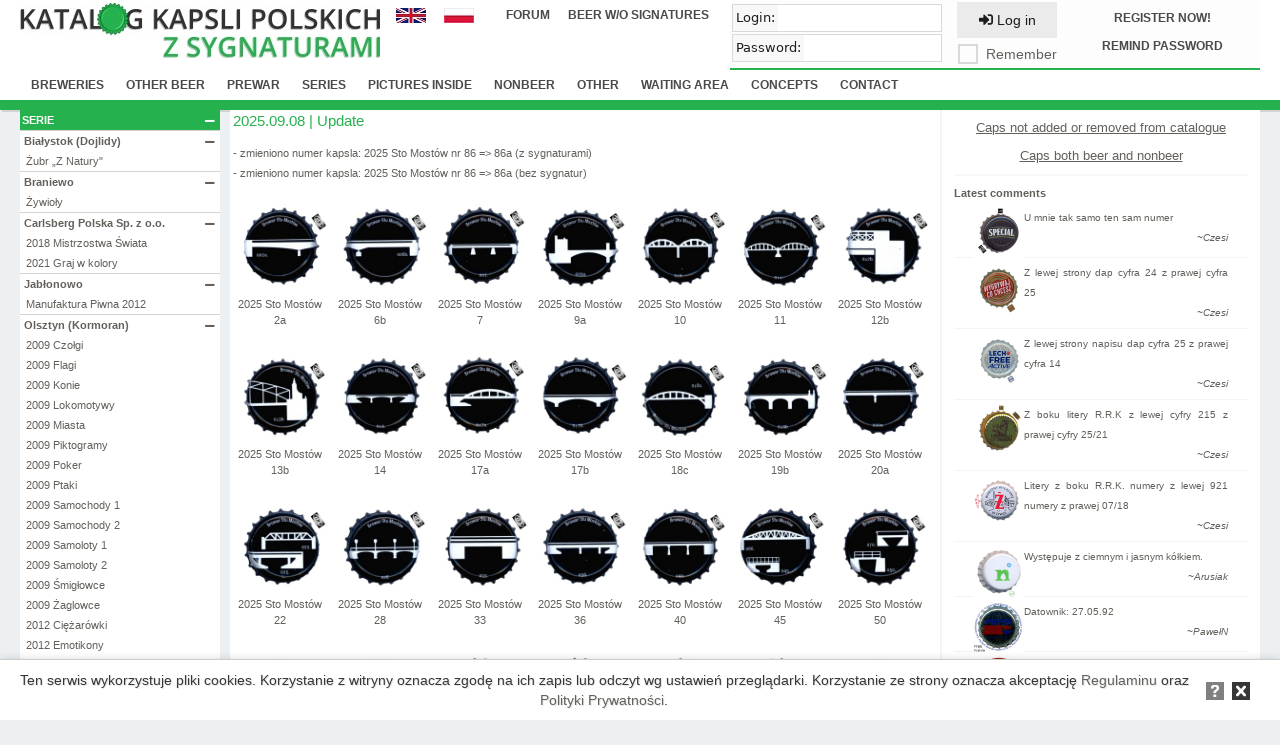

--- FILE ---
content_type: text/html; charset=utf-8
request_url: https://katalogkapsli.pl/en/catalog/show/serie
body_size: 6232
content:

<!DOCTYPE html>
<html>
<head>
    <meta charset="utf-8" />
    <meta name="viewport" content="width=device-width, initial-scale=1.0" />
    <title>Katalog kapsli polskich - Collect with us!!</title>

    <link rel="stylesheet" href="/lib/metro-4.2.34/metro-4.2.34-715-5c2fe02f2f3a8.min.css?v=LCEBMT7LZjz7NzXl1JnHsxthcxLxQQBNuxTB6lDIDS0">
    <script>
        localStorage.setItem("lang", "en");
    </script>
    
    
        <link rel="stylesheet" href="/lib/font-awesome-5.3.1/css/all.min.css" />
            <link rel="stylesheet" href="/css/site.css?v=h-85PDwX7rLe7XFTp3Z94GaCvmRRQ5Cvnl6W1qmhnYk" />
    
    <script src="/lib/jquery-3.3.1.min.js?v=T-aPohYXbm0fRYDpJLr-zJ9RmYTswGsahAoIsNiMld4"></script>

    
        <script async src="https://www.googletagmanager.com/gtag/js?id=UA-126274307-1"></script>
        <script>
            window.dataLayer = window.dataLayer || [];
            function gtag() { dataLayer.push(arguments); }
            gtag('js', new Date());
            gtag('config', 'UA-126274307-1');
        </script>
    
</head>
<body>
<nav class="k-header-container">
    <div class="container">
        <div class="k-header-box k-header-heading">
            <a href="/en">
                <img src="/images/heading.jpg" />
            </a>
        </div>
        <div class="k-header-box k-header-lang-box">
            <ul>
                <li>
                    <a href="/en/catalog/show/serie?table=serie&amp;action=IndexShow&amp;controller=Catalog">
                        <img src="/images/flag_en_30x15.jpg" />
                    </a>
                </li>
                <li>
                    <a href="/katalog/wyswietl/serie?table=serie&amp;action=IndexShow&amp;controller=Catalog">
                        <img src="/images/flag_pl_30x15.jpg" />
                    </a>
                </li>
            </ul>
        </div>
        <div class="k-header-box k-header-links-box">
            <ul>
                <li>
                    <a href="https://forum.katalogkapsli.pl/" target="_blank">Forum</a>
                </li>
                    
                    
                        <li>
                            <a href="https://bezsygnatur.katalogkapsli.pl/en">Beer w/o signatures</a>
                        </li>
                    
            </ul>
            <p class="k-header-information"></p>
        </div>
        <div class="k-header-box k-header-right-box">
<div class="k-header-login-form">
    <form method="post" action="/en/logging/log-in?ReturnUrl=/en/catalog/show/serie">
        <div style="float: left; width: 210px;">
            <input 
                name="username"
                type="text" 
                data-role="input"
                data-prepend="Login:" 
                data-required="required" 
                data-clear-button="false" 
                data-history="true">
            <input
                name="password"
                type="password" 
                data-role="input" 
                data-prepend="Password:" 
                data-clear-button="false" 
                data-reveal-button="false">
        </div>
        <div style="float: left; text-align: center; width: 130px;">
            <button class="button" type="submit" name="action">
                <i class="fas fa-sign-in-alt"></i> Log in
            </button>

            <p style="margin-top: -2px;">
                <label>
                    <input data-role="checkbox" data-caption="Remember" type="checkbox" data-val="true" data-val-required="The Remember field is required." id="Remember" name="Remember" value="true" />
                </label>
            </p>
        </div>
    <input name="__RequestVerificationToken" type="hidden" value="CfDJ8Hq-G_gBKdxNo-fbRLoBV1Ocp929UZYS2RHMh0fi1dWKT5qhbaV3EPOGV1g36CiDaSl9wPsCmmO_ZrgS1rAa2IN9KqiWKEVmkpwwk2jbPJFtmTX0TNk9GKuuf5ZyQDUKGeCj3_94-VJak9Spp-U-428" /><input name="Remember" type="hidden" value="false" /></form>
    <div style="float: left; line-height: 13px; text-align: center; width: 180px;">
        <a href="/en/register">Register now!</a>
        <a href="/en/password-management/remind-password">Remind password</a>
    </div>
</div>        </div>
    </div>
    <div class="container">
        <div class="k-header-navbar">
            <ul>
                <li>
                    <a href="/en/catalog/show/browary">Breweries</a>
                </li>
                <li>
                    <a href="/en/catalog/show/pozostale-piwne">Other beer</a>
                </li>
                <li>
                    <a href="/en/catalog/show/przedwojenne">Prewar</a>
                </li>
                <li>
                    <a href="/en/catalog/show/serie">Series</a>
                </li>
                <li>
                    <a href="/en/catalog/show/odwrotki">Pictures inside</a>
                </li>
                <li>
                    <a href="/en/catalog/show/niepiwne">Nonbeer</a>
                </li>
                <li>
                    <a href="/en/catalog/show/inne">Other</a>
                </li>
                <li>
                    <a href="/en/waiting-list">Waiting area</a>
                </li>
                <li>
                    <a href="/en/concepts">Concepts</a>
                </li>
                <li>
                    <a href="/en/contact">Contact</a>
                </li>
            </ul>
        </div>
    </div>
</nav>
    <div class="container container-transparent k-body-container no-padding">
        <div id="k-p-catalog">
<div id="k-catalog-left-menu">
        <span class="k-catalog-menu-grand">
                <a>
                    Serie
                    <i class="fas fa-minus k-catalog-menu-minus"
                       id="k-category-grand-head-21"
                       data-category="k-category-grand-21"
                       onclick="return false">
                    </i>
                </a>
        </span>
        <div id="k-category-grand-21">
                <span class="k-catalog-menu-parent" style="border-top: double 1px lightgray;">
                            <a>
                                Bia&#x142;ystok (Dojlidy)
                                <i
                                    class="fas fa-minus k-catalog-menu-minus"
                                    id="k-category-parent-head-43"
                                    data-category="k-category-parent-43"
                                    onclick="return false">
                                </i>
                            </a>
                </span>
                <div id="k-category-parent-43">
                        <a class="" href="/en/catalog/show/serie/Serie/Bialystok/ZubrZNatury/">
                            <span class="k-catalog-menu-category ">
                                &#x17B;ubr &#x201E;Z Natury&quot;
                            </span>
                        </a>
                </div>
                <span class="k-catalog-menu-parent" style="border-top: double 1px lightgray;">
                            <a>
                                Braniewo
                                <i
                                    class="fas fa-minus k-catalog-menu-minus"
                                    id="k-category-parent-head-44"
                                    data-category="k-category-parent-44"
                                    onclick="return false">
                                </i>
                            </a>
                </span>
                <div id="k-category-parent-44">
                        <a class="" href="/en/catalog/show/serie/Serie/Braniewo/Zywioly/">
                            <span class="k-catalog-menu-category ">
                                &#x17B;ywio&#x142;y
                            </span>
                        </a>
                </div>
                <span class="k-catalog-menu-parent" style="border-top: double 1px lightgray;">
                            <a>
                                Carlsberg Polska Sp. z o.o.
                                <i
                                    class="fas fa-minus k-catalog-menu-minus"
                                    id="k-category-parent-head-47"
                                    data-category="k-category-parent-47"
                                    onclick="return false">
                                </i>
                            </a>
                </span>
                <div id="k-category-parent-47">
                        <a class="" href="/en/catalog/show/serie/Serie/Carlsberg/2018_MS/">
                            <span class="k-catalog-menu-category ">
                                2018 Mistrzostwa &#x15A;wiata
                            </span>
                        </a>
                        <a class="" href="/en/catalog/show/serie/Serie/Carlsberg/2021_GrajWKolory/">
                            <span class="k-catalog-menu-category ">
                                2021 Graj w kolory
                            </span>
                        </a>
                </div>
                <span class="k-catalog-menu-parent" style="border-top: double 1px lightgray;">
                            <a>
                                Jab&#x142;onowo
                                <i
                                    class="fas fa-minus k-catalog-menu-minus"
                                    id="k-category-parent-head-45"
                                    data-category="k-category-parent-45"
                                    onclick="return false">
                                </i>
                            </a>
                </span>
                <div id="k-category-parent-45">
                        <a class="" href="/en/catalog/show/serie/Serie/Jablonowo/ManufakturaPiwna2012/">
                            <span class="k-catalog-menu-category ">
                                Manufaktura Piwna 2012
                            </span>
                        </a>
                </div>
                <span class="k-catalog-menu-parent" style="border-top: double 1px lightgray;">
                            <a>
                                Olsztyn (Kormoran)
                                <i
                                    class="fas fa-minus k-catalog-menu-minus"
                                    id="k-category-parent-head-41"
                                    data-category="k-category-parent-41"
                                    onclick="return false">
                                </i>
                            </a>
                </span>
                <div id="k-category-parent-41">
                        <a class="" href="/en/catalog/show/serie/Serie/OlsztynKormoran/2009_Czolgi/">
                            <span class="k-catalog-menu-category ">
                                2009 Czo&#x142;gi
                            </span>
                        </a>
                        <a class="" href="/en/catalog/show/serie/Serie/OlsztynKormoran/2009_Flagi/">
                            <span class="k-catalog-menu-category ">
                                2009 Flagi
                            </span>
                        </a>
                        <a class="" href="/en/catalog/show/serie/Serie/OlsztynKormoran/2009_Konie/">
                            <span class="k-catalog-menu-category ">
                                2009 Konie
                            </span>
                        </a>
                        <a class="" href="/en/catalog/show/serie/Serie/OlsztynKormoran/2009_Lokomotywy/">
                            <span class="k-catalog-menu-category ">
                                2009 Lokomotywy
                            </span>
                        </a>
                        <a class="" href="/en/catalog/show/serie/Serie/OlsztynKormoran/2009_Miasta/">
                            <span class="k-catalog-menu-category ">
                                2009 Miasta
                            </span>
                        </a>
                        <a class="" href="/en/catalog/show/serie/Serie/OlsztynKormoran/2009_Piktogramy/">
                            <span class="k-catalog-menu-category ">
                                2009 Piktogramy
                            </span>
                        </a>
                        <a class="" href="/en/catalog/show/serie/Serie/OlsztynKormoran/2009_Poker/">
                            <span class="k-catalog-menu-category ">
                                2009 Poker
                            </span>
                        </a>
                        <a class="" href="/en/catalog/show/serie/Serie/OlsztynKormoran/2009_Ptaki/">
                            <span class="k-catalog-menu-category ">
                                2009 Ptaki
                            </span>
                        </a>
                        <a class="" href="/en/catalog/show/serie/Serie/OlsztynKormoran/2009_Samochody1/">
                            <span class="k-catalog-menu-category ">
                                2009 Samochody 1
                            </span>
                        </a>
                        <a class="" href="/en/catalog/show/serie/Serie/OlsztynKormoran/2009_Samochody2/">
                            <span class="k-catalog-menu-category ">
                                2009 Samochody 2
                            </span>
                        </a>
                        <a class="" href="/en/catalog/show/serie/Serie/OlsztynKormoran/2009_Samoloty1/">
                            <span class="k-catalog-menu-category ">
                                2009 Samoloty 1
                            </span>
                        </a>
                        <a class="" href="/en/catalog/show/serie/Serie/OlsztynKormoran/2009_Samoloty2/">
                            <span class="k-catalog-menu-category ">
                                2009 Samoloty 2
                            </span>
                        </a>
                        <a class="" href="/en/catalog/show/serie/Serie/OlsztynKormoran/2009_Smiglowce/">
                            <span class="k-catalog-menu-category ">
                                2009 &#x15A;mig&#x142;owce
                            </span>
                        </a>
                        <a class="" href="/en/catalog/show/serie/Serie/OlsztynKormoran/2009_Zaglowce/">
                            <span class="k-catalog-menu-category ">
                                2009 &#x17B;aglowce
                            </span>
                        </a>
                        <a class="" href="/en/catalog/show/serie/Serie/OlsztynKormoran/2012_Ciezarowki/">
                            <span class="k-catalog-menu-category ">
                                2012 Ci&#x119;&#x17C;ar&#xF3;wki
                            </span>
                        </a>
                        <a class="" href="/en/catalog/show/serie/Serie/OlsztynKormoran/2012_Emotikony/">
                            <span class="k-catalog-menu-category ">
                                2012 Emotikony
                            </span>
                        </a>
                        <a class="" href="/en/catalog/show/serie/Serie/OlsztynKormoran/2012_Reklama/">
                            <span class="k-catalog-menu-category ">
                                2012 Reklama
                            </span>
                        </a>
                        <a class="" href="/en/catalog/show/serie/Serie/OlsztynKormoran/2012_Ryby/">
                            <span class="k-catalog-menu-category ">
                                2012 Ryby
                            </span>
                        </a>
                        <a class="" href="/en/catalog/show/serie/Serie/OlsztynKormoran/2012_Samochody/">
                            <span class="k-catalog-menu-category ">
                                2012 Samochody
                            </span>
                        </a>
                        <a class="" href="/en/catalog/show/serie/Serie/OlsztynKormoran/2012_Sport/">
                            <span class="k-catalog-menu-category ">
                                2012 Sport
                            </span>
                        </a>
                        <a class="" href="/en/catalog/show/serie/Serie/OlsztynKormoran/2012_Wildlife/">
                            <span class="k-catalog-menu-category ">
                                2012 Wildlife
                            </span>
                        </a>
                        <a class="" href="/en/catalog/show/serie/Serie/OlsztynKormoran/2012_Zamki/">
                            <span class="k-catalog-menu-category ">
                                2012 Zamki
                            </span>
                        </a>
                </div>
                <span class="k-catalog-menu-parent" style="border-top: double 1px lightgray;">
                            <a>
                                Warszawa
                                <i
                                    class="fas fa-minus k-catalog-menu-minus"
                                    id="k-category-parent-head-46"
                                    data-category="k-category-parent-46"
                                    onclick="return false">
                                </i>
                            </a>
                </span>
                <div id="k-category-parent-46">
                        <a class="" href="/en/catalog/show/serie/Serie/Warszawa/LegiaMistrzemPolski/">
                            <span class="k-catalog-menu-category ">
                                Legia Mistrzem Polski
                            </span>
                        </a>
                </div>
                <span class="k-catalog-menu-parent" style="border-top: double 1px lightgray;">
                            <a>
                                Witnica
                                <i
                                    class="fas fa-minus k-catalog-menu-minus"
                                    id="k-category-parent-head-42"
                                    data-category="k-category-parent-42"
                                    onclick="return false">
                                </i>
                            </a>
                </span>
                <div id="k-category-parent-42">
                        <a class="" href="/en/catalog/show/serie/Serie/Witnica/2012_ME/">
                            <span class="k-catalog-menu-category ">
                                2012 Mistrzostwa Europy
                            </span>
                        </a>
                        <a class="" href="/en/catalog/show/serie/Serie/Witnica/2016_ME/">
                            <span class="k-catalog-menu-category ">
                                2016 Mistrzostwa Europy
                            </span>
                        </a>
                        <a class="" href="/en/catalog/show/serie/Serie/Witnica/2018_MS2/">
                            <span class="k-catalog-menu-category ">
                                2018 Mistrzostwa &#x15A;wiata
                            </span>
                        </a>
                        <a class="" href="/en/catalog/show/serie/Serie/Witnica/2019_PosmakujLubuskie/">
                            <span class="k-catalog-menu-category ">
                                2019 Posmakuj Lubuskie
                            </span>
                        </a>
                        <a class="" href="/en/catalog/show/serie/Serie/Witnica/2020_ME/">
                            <span class="k-catalog-menu-category ">
                                2020 Mistrzostwa Europy
                            </span>
                        </a>
                        <a class="" href="/en/catalog/show/serie/Serie/Witnica/2020_PoznajLubuskie/">
                            <span class="k-catalog-menu-category ">
                                2020 Poznaj Lubuskie
                            </span>
                        </a>
                        <a class="" href="/en/catalog/show/serie/Serie/Witnica/2022_LegendyStaliGorzow/">
                            <span class="k-catalog-menu-category ">
                                2022 Legendy Stali Gorz&#xF3;w
                            </span>
                        </a>
                </div>
                <span class="k-catalog-menu-parent" style="border-top: double 1px lightgray;">
                            <a>
                                Wroc&#x142;aw (Br. Stu Most&#xF3;w)
                                <i
                                    class="fas fa-minus k-catalog-menu-minus"
                                    id="k-category-parent-head-90"
                                    data-category="k-category-parent-90"
                                    onclick="return false">
                                </i>
                            </a>
                </span>
                <div id="k-category-parent-90">
                        <a class="" href="/en/catalog/show/serie/Serie/WroclawBrowarStuMostow/2025_StoMostow/">
                            <span class="k-catalog-menu-category ">
                                2025 Sto Most&#xF3;w
                            </span>
                        </a>
                </div>
        </div>
</div>    <div class="row m-0" id="k-catalog-main">
        <div class="stub p-0" id="k-catalog-updates-container">
            <div class="row m-0">
                <div class="cell p-0" id="k-catalog-updates" data-table="series"></div>
            </div>
            <div class="row m-0">
                <div class="cell text-center" id="k-p-updates-load-more">
                    <button class="button small k-p-updates-load-more-button m-3">
                        <i class="far fa-arrow-alt-circle-down "></i> Load more
                    </button>
                </div>

            </div>
        </div>
        <div class="stub" id="k-catalog-comments">
            <p class="text-center m-2 text-underline"><a href="/en/not-added">Caps not added or removed from catalogue</a></p>
            <p class="text-center m-2 text-underline"><a href="/en/both-beer-nonbeer">Caps both beer and nonbeer</a></p>
            <hr/>
            <p class="m-0 text-bold" style="font-size: 11px;">Latest comments</p>
                <div class="k-catalog-comment">
                    <a href="/en/cap/PELB127#comments">
                        <img class="lazy" src="/images/blank.gif" data-src="/img/zdj_piw/breweries/GrupyPiwowarskie/GrupaZywiec/Elblag/PELB127.jpg" />
                    </a>
                    <p style="margin: 0;">U mnie tak samo ten sam numer</p>
                    <p class="k-catalog-comment-username">
                        <a href="/en/collector/Czesi ">~Czesi </a>
                    </p>
                </div>
                <div class="k-catalog-comment">
                    <a href="/en/cap/PDES042#comments">
                        <img class="lazy" src="/images/blank.gif" data-src="/img/zdj_piw/breweries/GrupyPiwowarskie/GrupaZywiec/Desperados/PDES042.jpg" />
                    </a>
                    <p style="margin: 0;">Z lewej strony dap cyfra 24 z prawej cyfra 25</p>
                    <p class="k-catalog-comment-username">
                        <a href="/en/collector/Czesi ">~Czesi </a>
                    </p>
                </div>
                <div class="k-catalog-comment">
                    <a href="/en/cap/PPOZ245#comments">
                        <img class="lazy" src="/images/blank.gif" data-src="/img/zdj_piw/breweries/GrupyPiwowarskie/Kompania/Poznan/PPOZ245.jpg" />
                    </a>
                    <p style="margin: 0;">Z lewej strony napisu dap cyfra 25 z prawej cyfra 14</p>
                    <p class="k-catalog-comment-username">
                        <a href="/en/collector/Czesi ">~Czesi </a>
                    </p>
                </div>
                <div class="k-catalog-comment">
                    <a href="/en/cap/PKOZ004#comments">
                        <img class="lazy" src="/images/blank.gif" data-src="/img/zdj_piw/breweries/GrupyPiwowarskie/Kompania/Kozel/PKOZ004.jpg" />
                    </a>
                    <p style="margin: 0;">Z boku litery R.R.K z lewej cyfry 215 z prawej cyfry 25/21</p>
                    <p class="k-catalog-comment-username">
                        <a href="/en/collector/Czesi ">~Czesi </a>
                    </p>
                </div>
                <div class="k-catalog-comment">
                    <a href="/en/cap/PZYW150#comments">
                        <img class="lazy" src="/images/blank.gif" data-src="/img/zdj_piw/breweries/GrupyPiwowarskie/GrupaZywiec/Zywiec/PZYW150.jpg" />
                    </a>
                    <p style="margin: 0;">Litery z boku R.R.K. numery z lewej 921 numery z prawej 07/18</p>
                    <p class="k-catalog-comment-username">
                        <a href="/en/collector/Czesi ">~Czesi </a>
                    </p>
                </div>
                <div class="k-catalog-comment">
                    <a href="/en/cap/PNWO1001#comments">
                        <img class="lazy" src="/images/blank.gif" data-src="/img/zdj_piw/nonbeer/Niepiwne/-/WodaNachmielona/PNWO1001.jpg" />
                    </a>
                    <p style="margin: 0;">Wyst&#x119;puje z ciemnym i jasnym k&#xF3;&#x142;kiem.</p>
                    <p class="k-catalog-comment-username">
                        <a href="/en/collector/Arusiak">~Arusiak</a>
                    </p>
                </div>
                <div class="k-catalog-comment">
                    <a href="/en/cap/PNPEP070#comments">
                        <img class="lazy" src="/images/blank.gif" data-src="/img/zdj_piw/nonbeer/Niepiwne/-/Pepsi/PNPEP070.jpg" />
                    </a>
                    <p style="margin: 0;">Datownik: 27.05.92</p>
                    <p class="k-catalog-comment-username">
                        <a href="/en/collector/Pawe&#x142;N">~Pawe&#x142;N</a>
                    </p>
                </div>
                <div class="k-catalog-comment">
                    <a href="/en/cap/PNMIR023#comments">
                        <img class="lazy" src="/images/blank.gif" data-src="/img/zdj_piw/nonbeer/Niepiwne/-/Mirinda/PNMIR023.jpg" />
                    </a>
                    <p style="margin: 0;">datownik: 04/10/94</p>
                    <p class="k-catalog-comment-username">
                        <a href="/en/collector/Pawe&#x142;N">~Pawe&#x142;N</a>
                    </p>
                </div>
                <div class="k-catalog-comment">
                    <a href="/en/cap/PNTYM014#comments">
                        <img class="lazy" src="/images/blank.gif" data-src="/img/zdj_piw/nonbeer/Niepiwne/-/Tymbark/PNTYM014.jpg" />
                    </a>
                    <p style="margin: 0;">1992 rok</p>
                    <p class="k-catalog-comment-username">
                        <a href="/en/collector/Gesmo ">~Gesmo </a>
                    </p>
                </div>
                <div class="k-catalog-comment">
                    <a href="/en/cap/PNKIN017#comments">
                        <img class="lazy" src="/images/blank.gif" data-src="/img/zdj_piw/nonbeer/Niepiwne/-/Kinley/PNKIN017.jpg" />
                    </a>
                    <p style="margin: 0;">@KOLEKCJONER z troch&#x119; mniejszym logo z W&#x119;gier </p>
                    <p class="k-catalog-comment-username">
                        <a href="/en/collector/Gesmo ">~Gesmo </a>
                    </p>
                </div>
                <div class="k-catalog-comment">
                    <a href="/en/cap/PLAN012#comments">
                        <img class="lazy" src="/images/blank.gif" data-src="/img/zdj_piw/breweries/GrupyPiwowarskie/GrupaZywiec/Lancut/PLAN012.jpg" />
                    </a>
                    <p style="margin: 0;">Datownik: 05.08.99</p>
                    <p class="k-catalog-comment-username">
                        <a href="/en/collector/Pawe&#x142;N">~Pawe&#x142;N</a>
                    </p>
                </div>
                <div class="k-catalog-comment">
                    <a href="/en/cap/PZWI025#comments">
                        <img class="lazy" src="/images/blank.gif" data-src="/img/zdj_piw/breweries/GrupyPiwowarskie/Perla/Zwierzyniec/PZWI025.jpg" />
                    </a>
                    <p style="margin: 0;">Mam ze srebrn&#x105; sygnatur&#x105;</p>
                    <p class="k-catalog-comment-username">
                        <a href="/en/collector/Gesmo ">~Gesmo </a>
                    </p>
                </div>
                <div class="k-catalog-comment">
                    <a href="/en/cap/PNCHM001#comments">
                        <img class="lazy" src="/images/blank.gif" data-src="/img/zdj_piw/nonbeer/Niepiwne/-/ChmielnikZdroj/PNCHM001.jpg" />
                    </a>
                    <p style="margin: 0;">31.05.2001</p>
                    <p class="k-catalog-comment-username">
                        <a href="/en/collector/Gesmo ">~Gesmo </a>
                    </p>
                </div>
                <div class="k-catalog-comment">
                    <a href="/en/cap/PNDEB001#comments">
                        <img class="lazy" src="/images/blank.gif" data-src="/img/zdj_piw/nonbeer/Niepiwne/-/Debiut/PNDEB001.jpg" />
                    </a>
                    <p style="margin: 0;">24.08.97</p>
                    <p class="k-catalog-comment-username">
                        <a href="/en/collector/Gesmo ">~Gesmo </a>
                    </p>
                </div>
                <div class="k-catalog-comment">
                    <a href="/en/cap/PNPIW002#comments">
                        <img class="lazy" src="/images/blank.gif" data-src="/img/zdj_piw/nonbeer/Niepiwne/-/Piwniczanka/PNPIW002.jpg" />
                    </a>
                    <p style="margin: 0;">U&#x17C;ywano w 2000r.</p>
                    <p class="k-catalog-comment-username">
                        <a href="/en/collector/Gesmo ">~Gesmo </a>
                    </p>
                </div>
                <div class="k-catalog-comment">
                    <a href="/en/cap/PNKR4003#comments">
                        <img class="lazy" src="/images/blank.gif" data-src="/img/zdj_piw/nonbeer/Niepiwne/-/Krzysztof/PNKR4003.jpg" />
                    </a>
                    <p style="margin: 0;">Nie jestem pewny co do roku 2025 :-)</p>
                    <p class="k-catalog-comment-username">
                        <a href="/en/collector/KOLEKCJONER">~KOLEKCJONER</a>
                    </p>
                </div>
                <div class="k-catalog-comment">
                    <a href="/en/cap/PWIT008#comments">
                        <img class="lazy" src="/images/blank.gif" data-src="/img/zdj_piw/breweries/Browary/-/Witnica/PWIT008.jpg" />
                    </a>
                    <p style="margin: 0;">Mam taki tylko bez sygnatury MK na 9. Czy to znaczy &#x17C;e to zagraniczna wersja?</p>
                    <p class="k-catalog-comment-username">
                        <a href="/en/collector/wordlord">~wordlord</a>
                    </p>
                </div>
                <div class="k-catalog-comment">
                    <a href="/en/cap/PLOM137#comments">
                        <img class="lazy" src="/images/blank.gif" data-src="/img/zdj_piw/breweries/GrupyPiwowarskie/VanPur/Lomza/PLOM137.jpg" />
                    </a>
                    <p style="margin: 0;">Jest ale w Rakszawie </p>
                    <p class="k-catalog-comment-username">
                        <a href="/en/collector/Mareczek11">~Mareczek11</a>
                    </p>
                </div>
                <div class="k-catalog-comment">
                    <a href="/en/cap/PNTWI064#comments">
                        <img class="lazy" src="/images/blank.gif" data-src="/img/zdj_piw/nonbeer/Niepiwne/-/TwistOff/PNTWI064.jpg" />
                    </a>
                    <p style="margin: 0;">Kapsel tak&#x17C;e na piwie trybuna&#x142; malina 0%</p>
                    <p class="k-catalog-comment-username">
                        <a href="/en/collector/Gesmo ">~Gesmo </a>
                    </p>
                </div>
                <div class="k-catalog-comment">
                    <a href="/en/cap/PTAT042#comments">
                        <img class="lazy" src="/images/blank.gif" data-src="/img/zdj_piw/breweries/GrupyPiwowarskie/GrupaZywiec/Tatra/PTAT042.jpg" />
                    </a>
                    <p style="margin: 0;">Piekarz1977 poka&#x17C; ten kapsel na forum.</p>
                    <p class="k-catalog-comment-username">
                        <a href="/en/collector/pawlosek12">~pawlosek12</a>
                    </p>
                </div>
                <div class="k-catalog-comment">
                    <a href="/en/cap/PWRP090#comments">
                        <img class="lazy" src="/images/blank.gif" data-src="/img/zdj_piw/breweries/GrupyPiwowarskie/Carlsberg/WroclawPiast/PWRP090.jpg" />
                    </a>
                    <p style="margin: 0;">88 ma czarne napisy na odwrotce, w 90 s&#x105; kolorze blachy z czarnym obrysem</p>
                    <p class="k-catalog-comment-username">
                        <a href="/en/collector/Jonatan">~Jonatan</a>
                    </p>
                </div>
                <div class="k-catalog-comment">
                    <a href="/en/cap/PTAT042#comments">
                        <img class="lazy" src="/images/blank.gif" data-src="/img/zdj_piw/breweries/GrupyPiwowarskie/GrupaZywiec/Tatra/PTAT042.jpg" />
                    </a>
                    <p style="margin: 0;">MOJA TATRA NR 42 NIE POSIADA W TLE NAPISU TATRA BIA&#x141;EGO T&#x141;A NIE WIEM CZY TO EFEKT Z&#x141;EGO ZDI&#x118;CIA CZY JA MAM NOWY WARIANT I NIE MA GO NA STRONIE KATALOG KAPSLI POLSKICH</p>
                    <p class="k-catalog-comment-username">
                        <a href="/en/collector/Piekarz1977">~Piekarz1977</a>
                    </p>
                </div>
                <div class="k-catalog-comment">
                    <a href="/en/cap/PWIT010#comments">
                        <img class="lazy" src="/images/blank.gif" data-src="/img/zdj_piw/breweries/Browary/-/Witnica/PWIT010.jpg" />
                    </a>
                    <p style="margin: 0;">Syg. Cp mia&#x142;o by&#x107; oczywi&#x15B;cie </p>
                    <p class="k-catalog-comment-username">
                        <a href="/en/collector/antyki780">~antyki780</a>
                    </p>
                </div>
                <div class="k-catalog-comment">
                    <a href="/en/cap/PWIT010#comments">
                        <img class="lazy" src="/images/blank.gif" data-src="/img/zdj_piw/breweries/Browary/-/Witnica/PWIT010.jpg" />
                    </a>
                    <p style="margin: 0;">Witam czy spotka&#x142; kto&#x15B; si&#x119; z takim samym kapslem ciut ja&#x15B;niejszy wz&#xF3;r ni&#x17C; ten. Syg. Co na wysoko&#x15B;ci o w kolorze siwym nie czarnym?</p>
                    <p class="k-catalog-comment-username">
                        <a href="/en/collector/antyki780">~antyki780</a>
                    </p>
                </div>
                <div class="k-catalog-comment">
                    <a href="/en/cap/PWRP090#comments">
                        <img class="lazy" src="/images/blank.gif" data-src="/img/zdj_piw/breweries/GrupyPiwowarskie/Carlsberg/WroclawPiast/PWRP090.jpg" />
                    </a>
                    <p style="margin: 0;">Albo zasugerowa&#x107; si&#x119; wygran&#x105; odwrotk&#x105;, nr 88 to rok 2014 a nr 90 to rok 2015.</p>
                    <p class="k-catalog-comment-username">
                        <a href="/en/collector/KZK16">~KZK16</a>
                    </p>
                </div>
                <div class="k-catalog-comment">
                    <a href="/en/cap/PWRP090#comments">
                        <img class="lazy" src="/images/blank.gif" data-src="/img/zdj_piw/breweries/GrupyPiwowarskie/Carlsberg/WroclawPiast/PWRP090.jpg" />
                    </a>
                    <p style="margin: 0;">Ma kto&#x15B; zdj&#x119;cie por&#xF3;wnawcze z 88? Sugerowa&#x107; si&#x119; innym po&#x142;o&#x17C;eniem sygnatury?</p>
                    <p class="k-catalog-comment-username">
                        <a href="/en/collector/Mareczek11">~Mareczek11</a>
                    </p>
                </div>
                <div class="k-catalog-comment">
                    <a href="/en/cap/PSZ1047#comments">
                        <img class="lazy" src="/images/blank.gif" data-src="/img/zdj_piw/breweries/GrupyPiwowarskie/Carlsberg/Szczecin/PSZ1047.jpg" />
                    </a>
                    <p style="margin: 0;">te&#x17C; taki posiadam. Z b&#x142;yszcz&#x105;c&#x105; ma delikatnie mniejsz&#x105; sygnatur&#x119;</p>
                    <p class="k-catalog-comment-username">
                        <a href="/en/collector/kobejasi">~kobejasi</a>
                    </p>
                </div>
                <div class="k-catalog-comment">
                    <a href="/en/cap/PTAT092#comments">
                        <img class="lazy" src="/images/blank.gif" data-src="/img/zdj_piw/breweries/GrupyPiwowarskie/GrupaZywiec/Tatra/PTAT092.jpg" />
                    </a>
                    <p style="margin: 0;">Indeks 40090736</p>
                    <p class="k-catalog-comment-username">
                        <a href="/en/collector/Gesmo ">~Gesmo </a>
                    </p>
                </div>
                <div class="k-catalog-comment">
                    <a href="/en/cap/POW1021#comments">
                        <img class="lazy" src="/images/blank.gif" data-src="/img/zdj_piw/picinside/GrupyPiwowarskie/GrupaZywiec/Warka/POW1021.jpg" />
                    </a>
                    <p style="margin: 0;">Czy to mia&#x142;o odwrotk&#x119; graj dalej ?</p>
                    <p class="k-catalog-comment-username">
                        <a href="/en/collector/KZK16">~KZK16</a>
                    </p>
                </div>
                <div class="k-catalog-comment">
                    <a href="/en/cap/PCI2038#comments">
                        <img class="lazy" src="/images/blank.gif" data-src="/img/zdj_piw/breweries/Browary/-/Cieszyn/PCI2038.jpg" />
                    </a>
                    <p style="margin: 0;">Ja mam z sygnatur&#x105; w tym samym kolorze co napisy</p>
                    <p class="k-catalog-comment-username">
                        <a href="/en/collector/Gesmo ">~Gesmo </a>
                    </p>
                </div>
        </div>
    </div>
</div>
    </div>
<footer class="k-footer-container">
    <p>
        &copy; 2026 Katalog kapsli polskich |
        <a href="/en/contact">Contact</a> |
        <a href="/en/rules">Terms and condiations, privacy policy</a>

    </p>
</footer>

<link rel="stylesheet" href="/lib/custombox-4.0.3/dist/custombox.min.css?v=gY_EBnhLw3vujQK4WP9xDOZVs-2e1mQUAUUP2CHx0o0" />
<script src="/lib/custombox-4.0.3/dist/custombox.min.js?v=KMgtbzGvpAfwsWF7jEmFTXiCeVyCjIvhswem16jDWdo"></script>
<script src="/lib/metro-4.2.34/metro-4.2.34-715-5c2fe02f2f3a8.min.js?v=wczYZRmDhSElVaOVS-VOxcRVPATesuwUtBZng7tjbcs"></script>
    
<link rel="stylesheet" href="/lib/tippy-4.3.1/light.css" />
<script src="/lib/popper-1.15.0.min.js?v=fTuUgtT7O2rqoImwjrhDgbXTKUwyxxujIMRIK7TbuNU"></script>
<script src="/lib/tippy-4.3.1/index.all.min.js?v=15PL2cyq26u9iMeFrwA7Nc_SqjmZz6zcYMwaq0d7m7g"></script>

<script src="/lib/vanilla-lazyload-19.1.3/lazyload.min.js?v=DpQE8h1hSM_VvcCrP9zuGTVnBfnwxi67oBC-ue6nCec"></script>
<script>
    var lazyLoadPage = new LazyLoad({
        elements_selector: ".lazy"
    });
</script>
<script src="/js/site.js?v=hfhuOInA_z8_Q2a4j8L8X2i42GBV3DB6_bfeu4_jwQs"></script>
<script src="/lib/cookiealert/cookiealert_1_2.min.js?v=M5K-horvUY1tlM1AOxeJZlMinhlC6KkStBr5PN9YMXg"></script>
<script>
    CookieAlert.init({
        style: 'light',
        position: 'bottom',
        opacity: '1',
        displayTime: 30000,
        cookiePolicy: '/en/rules',
        text: 'Ten serwis wykorzystuje pliki cookies. Korzystanie z witryny oznacza zgodę na ich zapis lub odczyt wg ustawień przeglądarki. Korzystanie ze strony oznacza akceptację <a href="/en/rules/terms-and-conditions">Regulaminu</a> oraz <a href="/en/rules/privacy-policy">Polityki Prywatności</a>.'
    });
</script>


    <script type="text/javascript" src="/js/catalog.js?v=SVqv0oh1igIHXltenT1ljwiDGIDDi2_tHwsUms0JIIw"></script>
    <script type="text/javascript" src="/lib/jquery-ui-autocomplete-1.12.1/jquery-ui.min.js"></script>
    <link rel="stylesheet" href="/lib/jquery-ui-autocomplete-1.12.1/jquery-ui.structure.min.css" />
    <script type="text/javascript" src="/js/catalog-search-category.js?v=bmiAU-ZKkuBB2AHOvfjSp18vvrbzGiPW_h48SwKZJZA"></script>
    <script type="text/javascript" src="/js/catalog-print-update.js?v=QooEc7n2ISjmLfV3BrJZHPtTnLiH3ABjt3gGVdSSssU"></script>
    <script type="text/javascript" src="/js/catalog-load-updates.js?v=zDOSe3o4QJPllTTaVHpauSdWoypoixCEs9NEaab559g"></script>

<a id="return-to-top"><i class="fas fa-chevron-up"></i></a>
</body>
</html>

--- FILE ---
content_type: text/html; charset=utf-8
request_url: https://katalogkapsli.pl/en/catalog/updates/series/0
body_size: 3435
content:
    <div class="k-catalog-update">
        <h3>
            2025.09.08 | Update
            </h3>
            <p class="k-update-description">- zmieniono numer kapsla: 2025 Sto Mostów nr 86 => 86a (z sygnaturami)
- zmieniono numer kapsla: 2025 Sto Mostów nr 86 => 86a (bez sygnatur)
</p>
            <div class="k-update-cap">
                <a href="/en/cap/PSBSM002_a">
                    <img class="lazy" src="/images/blank.gif" data-src="/img/zdj_piw/series/Serie/WroclawBrowarStuMostow/2025_StoMostow/PSBSM002_a.jpg" />
                </a>
                <a href="/en/catalog/show/serie/Serie/WroclawBrowarStuMostow/2025_StoMostow">
                    2025 Sto Most&#xF3;w
                </a>
                <br/>
                2a
            </div>
            <div class="k-update-cap">
                <a href="/en/cap/PSBSM006_b">
                    <img class="lazy" src="/images/blank.gif" data-src="/img/zdj_piw/series/Serie/WroclawBrowarStuMostow/2025_StoMostow/PSBSM006_b.jpg" />
                </a>
                <a href="/en/catalog/show/serie/Serie/WroclawBrowarStuMostow/2025_StoMostow">
                    2025 Sto Most&#xF3;w
                </a>
                <br/>
                6b
            </div>
            <div class="k-update-cap">
                <a href="/en/cap/PSBSM007">
                    <img class="lazy" src="/images/blank.gif" data-src="/img/zdj_piw/series/Serie/WroclawBrowarStuMostow/2025_StoMostow/PSBSM007.jpg" />
                </a>
                <a href="/en/catalog/show/serie/Serie/WroclawBrowarStuMostow/2025_StoMostow">
                    2025 Sto Most&#xF3;w
                </a>
                <br/>
                7
            </div>
            <div class="k-update-cap">
                <a href="/en/cap/PSBSM009_a">
                    <img class="lazy" src="/images/blank.gif" data-src="/img/zdj_piw/series/Serie/WroclawBrowarStuMostow/2025_StoMostow/PSBSM009_a.jpg" />
                </a>
                <a href="/en/catalog/show/serie/Serie/WroclawBrowarStuMostow/2025_StoMostow">
                    2025 Sto Most&#xF3;w
                </a>
                <br/>
                9a
            </div>
            <div class="k-update-cap">
                <a href="/en/cap/PSBSM010">
                    <img class="lazy" src="/images/blank.gif" data-src="/img/zdj_piw/series/Serie/WroclawBrowarStuMostow/2025_StoMostow/PSBSM010.jpg" />
                </a>
                <a href="/en/catalog/show/serie/Serie/WroclawBrowarStuMostow/2025_StoMostow">
                    2025 Sto Most&#xF3;w
                </a>
                <br/>
                10
            </div>
            <div class="k-update-cap">
                <a href="/en/cap/PSBSM011">
                    <img class="lazy" src="/images/blank.gif" data-src="/img/zdj_piw/series/Serie/WroclawBrowarStuMostow/2025_StoMostow/PSBSM011.jpg" />
                </a>
                <a href="/en/catalog/show/serie/Serie/WroclawBrowarStuMostow/2025_StoMostow">
                    2025 Sto Most&#xF3;w
                </a>
                <br/>
                11
            </div>
            <div class="k-update-cap">
                <a href="/en/cap/PSBSM012_b">
                    <img class="lazy" src="/images/blank.gif" data-src="/img/zdj_piw/series/Serie/WroclawBrowarStuMostow/2025_StoMostow/PSBSM012_b.jpg" />
                </a>
                <a href="/en/catalog/show/serie/Serie/WroclawBrowarStuMostow/2025_StoMostow">
                    2025 Sto Most&#xF3;w
                </a>
                <br/>
                12b
            </div>
            <div class="k-update-cap">
                <a href="/en/cap/PSBSM013_b">
                    <img class="lazy" src="/images/blank.gif" data-src="/img/zdj_piw/series/Serie/WroclawBrowarStuMostow/2025_StoMostow/PSBSM013_b.jpg" />
                </a>
                <a href="/en/catalog/show/serie/Serie/WroclawBrowarStuMostow/2025_StoMostow">
                    2025 Sto Most&#xF3;w
                </a>
                <br/>
                13b
            </div>
            <div class="k-update-cap">
                <a href="/en/cap/PSBSM014">
                    <img class="lazy" src="/images/blank.gif" data-src="/img/zdj_piw/series/Serie/WroclawBrowarStuMostow/2025_StoMostow/PSBSM014.jpg" />
                </a>
                <a href="/en/catalog/show/serie/Serie/WroclawBrowarStuMostow/2025_StoMostow">
                    2025 Sto Most&#xF3;w
                </a>
                <br/>
                14
            </div>
            <div class="k-update-cap">
                <a href="/en/cap/PSBSM017_a">
                    <img class="lazy" src="/images/blank.gif" data-src="/img/zdj_piw/series/Serie/WroclawBrowarStuMostow/2025_StoMostow/PSBSM017_a.jpg" />
                </a>
                <a href="/en/catalog/show/serie/Serie/WroclawBrowarStuMostow/2025_StoMostow">
                    2025 Sto Most&#xF3;w
                </a>
                <br/>
                17a
            </div>
            <div class="k-update-cap">
                <a href="/en/cap/PSBSM017_b">
                    <img class="lazy" src="/images/blank.gif" data-src="/img/zdj_piw/series/Serie/WroclawBrowarStuMostow/2025_StoMostow/PSBSM017_b.jpg" />
                </a>
                <a href="/en/catalog/show/serie/Serie/WroclawBrowarStuMostow/2025_StoMostow">
                    2025 Sto Most&#xF3;w
                </a>
                <br/>
                17b
            </div>
            <div class="k-update-cap">
                <a href="/en/cap/PSBSM018_c">
                    <img class="lazy" src="/images/blank.gif" data-src="/img/zdj_piw/series/Serie/WroclawBrowarStuMostow/2025_StoMostow/PSBSM018_c.jpg" />
                </a>
                <a href="/en/catalog/show/serie/Serie/WroclawBrowarStuMostow/2025_StoMostow">
                    2025 Sto Most&#xF3;w
                </a>
                <br/>
                18c
            </div>
            <div class="k-update-cap">
                <a href="/en/cap/PSBSM019_b">
                    <img class="lazy" src="/images/blank.gif" data-src="/img/zdj_piw/series/Serie/WroclawBrowarStuMostow/2025_StoMostow/PSBSM019_b.jpg" />
                </a>
                <a href="/en/catalog/show/serie/Serie/WroclawBrowarStuMostow/2025_StoMostow">
                    2025 Sto Most&#xF3;w
                </a>
                <br/>
                19b
            </div>
            <div class="k-update-cap">
                <a href="/en/cap/PSBSM020_a">
                    <img class="lazy" src="/images/blank.gif" data-src="/img/zdj_piw/series/Serie/WroclawBrowarStuMostow/2025_StoMostow/PSBSM020_a.jpg" />
                </a>
                <a href="/en/catalog/show/serie/Serie/WroclawBrowarStuMostow/2025_StoMostow">
                    2025 Sto Most&#xF3;w
                </a>
                <br/>
                20a
            </div>
            <div class="k-update-cap">
                <a href="/en/cap/PSBSM022">
                    <img class="lazy" src="/images/blank.gif" data-src="/img/zdj_piw/series/Serie/WroclawBrowarStuMostow/2025_StoMostow/PSBSM022.jpg" />
                </a>
                <a href="/en/catalog/show/serie/Serie/WroclawBrowarStuMostow/2025_StoMostow">
                    2025 Sto Most&#xF3;w
                </a>
                <br/>
                22
            </div>
            <div class="k-update-cap">
                <a href="/en/cap/PSBSM028">
                    <img class="lazy" src="/images/blank.gif" data-src="/img/zdj_piw/series/Serie/WroclawBrowarStuMostow/2025_StoMostow/PSBSM028.jpg" />
                </a>
                <a href="/en/catalog/show/serie/Serie/WroclawBrowarStuMostow/2025_StoMostow">
                    2025 Sto Most&#xF3;w
                </a>
                <br/>
                28
            </div>
            <div class="k-update-cap">
                <a href="/en/cap/PSBSM033">
                    <img class="lazy" src="/images/blank.gif" data-src="/img/zdj_piw/series/Serie/WroclawBrowarStuMostow/2025_StoMostow/PSBSM033.jpg" />
                </a>
                <a href="/en/catalog/show/serie/Serie/WroclawBrowarStuMostow/2025_StoMostow">
                    2025 Sto Most&#xF3;w
                </a>
                <br/>
                33
            </div>
            <div class="k-update-cap">
                <a href="/en/cap/PSBSM036">
                    <img class="lazy" src="/images/blank.gif" data-src="/img/zdj_piw/series/Serie/WroclawBrowarStuMostow/2025_StoMostow/PSBSM036.jpg" />
                </a>
                <a href="/en/catalog/show/serie/Serie/WroclawBrowarStuMostow/2025_StoMostow">
                    2025 Sto Most&#xF3;w
                </a>
                <br/>
                36
            </div>
            <div class="k-update-cap">
                <a href="/en/cap/PSBSM040">
                    <img class="lazy" src="/images/blank.gif" data-src="/img/zdj_piw/series/Serie/WroclawBrowarStuMostow/2025_StoMostow/PSBSM040.jpg" />
                </a>
                <a href="/en/catalog/show/serie/Serie/WroclawBrowarStuMostow/2025_StoMostow">
                    2025 Sto Most&#xF3;w
                </a>
                <br/>
                40
            </div>
            <div class="k-update-cap">
                <a href="/en/cap/PSBSM045">
                    <img class="lazy" src="/images/blank.gif" data-src="/img/zdj_piw/series/Serie/WroclawBrowarStuMostow/2025_StoMostow/PSBSM045.jpg" />
                </a>
                <a href="/en/catalog/show/serie/Serie/WroclawBrowarStuMostow/2025_StoMostow">
                    2025 Sto Most&#xF3;w
                </a>
                <br/>
                45
            </div>
            <div class="k-update-cap">
                <a href="/en/cap/PSBSM050">
                    <img class="lazy" src="/images/blank.gif" data-src="/img/zdj_piw/series/Serie/WroclawBrowarStuMostow/2025_StoMostow/PSBSM050.jpg" />
                </a>
                <a href="/en/catalog/show/serie/Serie/WroclawBrowarStuMostow/2025_StoMostow">
                    2025 Sto Most&#xF3;w
                </a>
                <br/>
                50
            </div>
            <div class="k-update-cap">
                <a href="/en/cap/PSBSM055">
                    <img class="lazy" src="/images/blank.gif" data-src="/img/zdj_piw/series/Serie/WroclawBrowarStuMostow/2025_StoMostow/PSBSM055.jpg" />
                </a>
                <a href="/en/catalog/show/serie/Serie/WroclawBrowarStuMostow/2025_StoMostow">
                    2025 Sto Most&#xF3;w
                </a>
                <br/>
                55
            </div>
            <div class="k-update-cap">
                <a href="/en/cap/PSBSM060">
                    <img class="lazy" src="/images/blank.gif" data-src="/img/zdj_piw/series/Serie/WroclawBrowarStuMostow/2025_StoMostow/PSBSM060.jpg" />
                </a>
                <a href="/en/catalog/show/serie/Serie/WroclawBrowarStuMostow/2025_StoMostow">
                    2025 Sto Most&#xF3;w
                </a>
                <br/>
                60
            </div>
            <div class="k-update-cap">
                <a href="/en/cap/PSBSM064">
                    <img class="lazy" src="/images/blank.gif" data-src="/img/zdj_piw/series/Serie/WroclawBrowarStuMostow/2025_StoMostow/PSBSM064.jpg" />
                </a>
                <a href="/en/catalog/show/serie/Serie/WroclawBrowarStuMostow/2025_StoMostow">
                    2025 Sto Most&#xF3;w
                </a>
                <br/>
                64
            </div>
            <div class="k-update-cap">
                <a href="/en/cap/PSBSM065">
                    <img class="lazy" src="/images/blank.gif" data-src="/img/zdj_piw/series/Serie/WroclawBrowarStuMostow/2025_StoMostow/PSBSM065.jpg" />
                </a>
                <a href="/en/catalog/show/serie/Serie/WroclawBrowarStuMostow/2025_StoMostow">
                    2025 Sto Most&#xF3;w
                </a>
                <br/>
                65
            </div>
            <div class="k-update-cap">
                <a href="/en/cap/PSBSM072">
                    <img class="lazy" src="/images/blank.gif" data-src="/img/zdj_piw/series/Serie/WroclawBrowarStuMostow/2025_StoMostow/PSBSM072.jpg" />
                </a>
                <a href="/en/catalog/show/serie/Serie/WroclawBrowarStuMostow/2025_StoMostow">
                    2025 Sto Most&#xF3;w
                </a>
                <br/>
                72
            </div>
            <div class="k-update-cap">
                <a href="/en/cap/PSBSM078_b">
                    <img class="lazy" src="/images/blank.gif" data-src="/img/zdj_piw/series/Serie/WroclawBrowarStuMostow/2025_StoMostow/PSBSM078_b.jpg" />
                </a>
                <a href="/en/catalog/show/serie/Serie/WroclawBrowarStuMostow/2025_StoMostow">
                    2025 Sto Most&#xF3;w
                </a>
                <br/>
                78b
            </div>
            <div class="k-update-cap">
                <a href="/en/cap/PSBSM082">
                    <img class="lazy" src="/images/blank.gif" data-src="/img/zdj_piw/series/Serie/WroclawBrowarStuMostow/2025_StoMostow/PSBSM082.jpg" />
                </a>
                <a href="/en/catalog/show/serie/Serie/WroclawBrowarStuMostow/2025_StoMostow">
                    2025 Sto Most&#xF3;w
                </a>
                <br/>
                82
            </div>
            <div class="k-update-cap">
                <a href="/en/cap/PSBSM084">
                    <img class="lazy" src="/images/blank.gif" data-src="/img/zdj_piw/series/Serie/WroclawBrowarStuMostow/2025_StoMostow/PSBSM084.jpg" />
                </a>
                <a href="/en/catalog/show/serie/Serie/WroclawBrowarStuMostow/2025_StoMostow">
                    2025 Sto Most&#xF3;w
                </a>
                <br/>
                84
            </div>
            <div class="k-update-cap">
                <a href="/en/cap/PSBSM086_a">
                    <img class="lazy" src="/images/blank.gif" data-src="/img/zdj_piw/series/Serie/WroclawBrowarStuMostow/2025_StoMostow/PSBSM086_a.jpg" />
                </a>
                <a href="/en/catalog/show/serie/Serie/WroclawBrowarStuMostow/2025_StoMostow">
                    2025 Sto Most&#xF3;w
                </a>
                <br/>
                86a
            </div>
            <div class="k-update-cap">
                <a href="/en/cap/PSBSM086_b">
                    <img class="lazy" src="/images/blank.gif" data-src="/img/zdj_piw/series/Serie/WroclawBrowarStuMostow/2025_StoMostow/PSBSM086_b.jpg" />
                </a>
                <a href="/en/catalog/show/serie/Serie/WroclawBrowarStuMostow/2025_StoMostow">
                    2025 Sto Most&#xF3;w
                </a>
                <br/>
                86b
            </div>
            <div class="k-update-cap">
                <a href="/en/cap/PSBSM087">
                    <img class="lazy" src="/images/blank.gif" data-src="/img/zdj_piw/series/Serie/WroclawBrowarStuMostow/2025_StoMostow/PSBSM087.jpg" />
                </a>
                <a href="/en/catalog/show/serie/Serie/WroclawBrowarStuMostow/2025_StoMostow">
                    2025 Sto Most&#xF3;w
                </a>
                <br/>
                87
            </div>
            <div class="k-update-cap">
                <a href="/en/cap/PSBSM094">
                    <img class="lazy" src="/images/blank.gif" data-src="/img/zdj_piw/series/Serie/WroclawBrowarStuMostow/2025_StoMostow/PSBSM094.jpg" />
                </a>
                <a href="/en/catalog/show/serie/Serie/WroclawBrowarStuMostow/2025_StoMostow">
                    2025 Sto Most&#xF3;w
                </a>
                <br/>
                94
            </div>
            <div class="k-update-cap">
                <a href="/en/cap/PSBSM096_b">
                    <img class="lazy" src="/images/blank.gif" data-src="/img/zdj_piw/series/Serie/WroclawBrowarStuMostow/2025_StoMostow/PSBSM096_b.jpg" />
                </a>
                <a href="/en/catalog/show/serie/Serie/WroclawBrowarStuMostow/2025_StoMostow">
                    2025 Sto Most&#xF3;w
                </a>
                <br/>
                96b
            </div>
            <div class="k-update-cap">
                <a href="/en/cap/PSBSM098_b">
                    <img class="lazy" src="/images/blank.gif" data-src="/img/zdj_piw/series/Serie/WroclawBrowarStuMostow/2025_StoMostow/PSBSM098_b.jpg" />
                </a>
                <a href="/en/catalog/show/serie/Serie/WroclawBrowarStuMostow/2025_StoMostow">
                    2025 Sto Most&#xF3;w
                </a>
                <br/>
                98b
            </div>
            <div class="k-update-cap">
                <a href="/en/cap/PSBSM100">
                    <img class="lazy" src="/images/blank.gif" data-src="/img/zdj_piw/series/Serie/WroclawBrowarStuMostow/2025_StoMostow/PSBSM100.jpg" />
                </a>
                <a href="/en/catalog/show/serie/Serie/WroclawBrowarStuMostow/2025_StoMostow">
                    2025 Sto Most&#xF3;w
                </a>
                <br/>
                100
            </div>
    </div>
    <div class="k-catalog-update">
        <h3>
            2025.08.23 | Update
            </h3>
            <div class="k-update-cap">
                <a href="/en/cap/PSBSM023">
                    <img class="lazy" src="/images/blank.gif" data-src="/img/zdj_piw/series/Serie/WroclawBrowarStuMostow/2025_StoMostow/PSBSM023.jpg" />
                </a>
                <a href="/en/catalog/show/serie/Serie/WroclawBrowarStuMostow/2025_StoMostow">
                    2025 Sto Most&#xF3;w
                </a>
                <br/>
                23
            </div>
            <div class="k-update-cap">
                <a href="/en/cap/PSBSM026">
                    <img class="lazy" src="/images/blank.gif" data-src="/img/zdj_piw/series/Serie/WroclawBrowarStuMostow/2025_StoMostow/PSBSM026.jpg" />
                </a>
                <a href="/en/catalog/show/serie/Serie/WroclawBrowarStuMostow/2025_StoMostow">
                    2025 Sto Most&#xF3;w
                </a>
                <br/>
                26
            </div>
            <div class="k-update-cap">
                <a href="/en/cap/PSBSM027">
                    <img class="lazy" src="/images/blank.gif" data-src="/img/zdj_piw/series/Serie/WroclawBrowarStuMostow/2025_StoMostow/PSBSM027.jpg" />
                </a>
                <a href="/en/catalog/show/serie/Serie/WroclawBrowarStuMostow/2025_StoMostow">
                    2025 Sto Most&#xF3;w
                </a>
                <br/>
                27
            </div>
            <div class="k-update-cap">
                <a href="/en/cap/PSBSM029">
                    <img class="lazy" src="/images/blank.gif" data-src="/img/zdj_piw/series/Serie/WroclawBrowarStuMostow/2025_StoMostow/PSBSM029.jpg" />
                </a>
                <a href="/en/catalog/show/serie/Serie/WroclawBrowarStuMostow/2025_StoMostow">
                    2025 Sto Most&#xF3;w
                </a>
                <br/>
                29
            </div>
            <div class="k-update-cap">
                <a href="/en/cap/PSBSM030">
                    <img class="lazy" src="/images/blank.gif" data-src="/img/zdj_piw/series/Serie/WroclawBrowarStuMostow/2025_StoMostow/PSBSM030.jpg" />
                </a>
                <a href="/en/catalog/show/serie/Serie/WroclawBrowarStuMostow/2025_StoMostow">
                    2025 Sto Most&#xF3;w
                </a>
                <br/>
                30
            </div>
            <div class="k-update-cap">
                <a href="/en/cap/PSBSM031">
                    <img class="lazy" src="/images/blank.gif" data-src="/img/zdj_piw/series/Serie/WroclawBrowarStuMostow/2025_StoMostow/PSBSM031.jpg" />
                </a>
                <a href="/en/catalog/show/serie/Serie/WroclawBrowarStuMostow/2025_StoMostow">
                    2025 Sto Most&#xF3;w
                </a>
                <br/>
                31
            </div>
            <div class="k-update-cap">
                <a href="/en/cap/PSBSM032">
                    <img class="lazy" src="/images/blank.gif" data-src="/img/zdj_piw/series/Serie/WroclawBrowarStuMostow/2025_StoMostow/PSBSM032.jpg" />
                </a>
                <a href="/en/catalog/show/serie/Serie/WroclawBrowarStuMostow/2025_StoMostow">
                    2025 Sto Most&#xF3;w
                </a>
                <br/>
                32
            </div>
            <div class="k-update-cap">
                <a href="/en/cap/PSBSM034">
                    <img class="lazy" src="/images/blank.gif" data-src="/img/zdj_piw/series/Serie/WroclawBrowarStuMostow/2025_StoMostow/PSBSM034.jpg" />
                </a>
                <a href="/en/catalog/show/serie/Serie/WroclawBrowarStuMostow/2025_StoMostow">
                    2025 Sto Most&#xF3;w
                </a>
                <br/>
                34
            </div>
            <div class="k-update-cap">
                <a href="/en/cap/PSBSM037">
                    <img class="lazy" src="/images/blank.gif" data-src="/img/zdj_piw/series/Serie/WroclawBrowarStuMostow/2025_StoMostow/PSBSM037.jpg" />
                </a>
                <a href="/en/catalog/show/serie/Serie/WroclawBrowarStuMostow/2025_StoMostow">
                    2025 Sto Most&#xF3;w
                </a>
                <br/>
                37
            </div>
            <div class="k-update-cap">
                <a href="/en/cap/PSBSM038">
                    <img class="lazy" src="/images/blank.gif" data-src="/img/zdj_piw/series/Serie/WroclawBrowarStuMostow/2025_StoMostow/PSBSM038.jpg" />
                </a>
                <a href="/en/catalog/show/serie/Serie/WroclawBrowarStuMostow/2025_StoMostow">
                    2025 Sto Most&#xF3;w
                </a>
                <br/>
                38
            </div>
            <div class="k-update-cap">
                <a href="/en/cap/PSBSM039">
                    <img class="lazy" src="/images/blank.gif" data-src="/img/zdj_piw/series/Serie/WroclawBrowarStuMostow/2025_StoMostow/PSBSM039.jpg" />
                </a>
                <a href="/en/catalog/show/serie/Serie/WroclawBrowarStuMostow/2025_StoMostow">
                    2025 Sto Most&#xF3;w
                </a>
                <br/>
                39
            </div>
            <div class="k-update-cap">
                <a href="/en/cap/PSBSM041">
                    <img class="lazy" src="/images/blank.gif" data-src="/img/zdj_piw/series/Serie/WroclawBrowarStuMostow/2025_StoMostow/PSBSM041.jpg" />
                </a>
                <a href="/en/catalog/show/serie/Serie/WroclawBrowarStuMostow/2025_StoMostow">
                    2025 Sto Most&#xF3;w
                </a>
                <br/>
                41
            </div>
            <div class="k-update-cap">
                <a href="/en/cap/PSBSM044">
                    <img class="lazy" src="/images/blank.gif" data-src="/img/zdj_piw/series/Serie/WroclawBrowarStuMostow/2025_StoMostow/PSBSM044.jpg" />
                </a>
                <a href="/en/catalog/show/serie/Serie/WroclawBrowarStuMostow/2025_StoMostow">
                    2025 Sto Most&#xF3;w
                </a>
                <br/>
                44
            </div>
            <div class="k-update-cap">
                <a href="/en/cap/PSBSM046">
                    <img class="lazy" src="/images/blank.gif" data-src="/img/zdj_piw/series/Serie/WroclawBrowarStuMostow/2025_StoMostow/PSBSM046.jpg" />
                </a>
                <a href="/en/catalog/show/serie/Serie/WroclawBrowarStuMostow/2025_StoMostow">
                    2025 Sto Most&#xF3;w
                </a>
                <br/>
                46
            </div>
            <div class="k-update-cap">
                <a href="/en/cap/PSBSM047">
                    <img class="lazy" src="/images/blank.gif" data-src="/img/zdj_piw/series/Serie/WroclawBrowarStuMostow/2025_StoMostow/PSBSM047.jpg" />
                </a>
                <a href="/en/catalog/show/serie/Serie/WroclawBrowarStuMostow/2025_StoMostow">
                    2025 Sto Most&#xF3;w
                </a>
                <br/>
                47
            </div>
            <div class="k-update-cap">
                <a href="/en/cap/PSBSM048">
                    <img class="lazy" src="/images/blank.gif" data-src="/img/zdj_piw/series/Serie/WroclawBrowarStuMostow/2025_StoMostow/PSBSM048.jpg" />
                </a>
                <a href="/en/catalog/show/serie/Serie/WroclawBrowarStuMostow/2025_StoMostow">
                    2025 Sto Most&#xF3;w
                </a>
                <br/>
                48
            </div>
            <div class="k-update-cap">
                <a href="/en/cap/PSBSM049">
                    <img class="lazy" src="/images/blank.gif" data-src="/img/zdj_piw/series/Serie/WroclawBrowarStuMostow/2025_StoMostow/PSBSM049.jpg" />
                </a>
                <a href="/en/catalog/show/serie/Serie/WroclawBrowarStuMostow/2025_StoMostow">
                    2025 Sto Most&#xF3;w
                </a>
                <br/>
                49
            </div>
            <div class="k-update-cap">
                <a href="/en/cap/PSBSM051_a">
                    <img class="lazy" src="/images/blank.gif" data-src="/img/zdj_piw/series/Serie/WroclawBrowarStuMostow/2025_StoMostow/PSBSM051_a.jpg" />
                </a>
                <a href="/en/catalog/show/serie/Serie/WroclawBrowarStuMostow/2025_StoMostow">
                    2025 Sto Most&#xF3;w
                </a>
                <br/>
                51a
            </div>
            <div class="k-update-cap">
                <a href="/en/cap/PSBSM051_b">
                    <img class="lazy" src="/images/blank.gif" data-src="/img/zdj_piw/series/Serie/WroclawBrowarStuMostow/2025_StoMostow/PSBSM051_b.jpg" />
                </a>
                <a href="/en/catalog/show/serie/Serie/WroclawBrowarStuMostow/2025_StoMostow">
                    2025 Sto Most&#xF3;w
                </a>
                <br/>
                51b
            </div>
            <div class="k-update-cap">
                <a href="/en/cap/PSBSM052">
                    <img class="lazy" src="/images/blank.gif" data-src="/img/zdj_piw/series/Serie/WroclawBrowarStuMostow/2025_StoMostow/PSBSM052.jpg" />
                </a>
                <a href="/en/catalog/show/serie/Serie/WroclawBrowarStuMostow/2025_StoMostow">
                    2025 Sto Most&#xF3;w
                </a>
                <br/>
                52
            </div>
            <div class="k-update-cap">
                <a href="/en/cap/PSBSM056">
                    <img class="lazy" src="/images/blank.gif" data-src="/img/zdj_piw/series/Serie/WroclawBrowarStuMostow/2025_StoMostow/PSBSM056.jpg" />
                </a>
                <a href="/en/catalog/show/serie/Serie/WroclawBrowarStuMostow/2025_StoMostow">
                    2025 Sto Most&#xF3;w
                </a>
                <br/>
                56
            </div>
            <div class="k-update-cap">
                <a href="/en/cap/PSBSM058">
                    <img class="lazy" src="/images/blank.gif" data-src="/img/zdj_piw/series/Serie/WroclawBrowarStuMostow/2025_StoMostow/PSBSM058.jpg" />
                </a>
                <a href="/en/catalog/show/serie/Serie/WroclawBrowarStuMostow/2025_StoMostow">
                    2025 Sto Most&#xF3;w
                </a>
                <br/>
                58
            </div>
            <div class="k-update-cap">
                <a href="/en/cap/PSBSM059">
                    <img class="lazy" src="/images/blank.gif" data-src="/img/zdj_piw/series/Serie/WroclawBrowarStuMostow/2025_StoMostow/PSBSM059.jpg" />
                </a>
                <a href="/en/catalog/show/serie/Serie/WroclawBrowarStuMostow/2025_StoMostow">
                    2025 Sto Most&#xF3;w
                </a>
                <br/>
                59
            </div>
            <div class="k-update-cap">
                <a href="/en/cap/PSBSM061">
                    <img class="lazy" src="/images/blank.gif" data-src="/img/zdj_piw/series/Serie/WroclawBrowarStuMostow/2025_StoMostow/PSBSM061.jpg" />
                </a>
                <a href="/en/catalog/show/serie/Serie/WroclawBrowarStuMostow/2025_StoMostow">
                    2025 Sto Most&#xF3;w
                </a>
                <br/>
                61
            </div>
            <div class="k-update-cap">
                <a href="/en/cap/PSBSM062">
                    <img class="lazy" src="/images/blank.gif" data-src="/img/zdj_piw/series/Serie/WroclawBrowarStuMostow/2025_StoMostow/PSBSM062.jpg" />
                </a>
                <a href="/en/catalog/show/serie/Serie/WroclawBrowarStuMostow/2025_StoMostow">
                    2025 Sto Most&#xF3;w
                </a>
                <br/>
                62
            </div>
            <div class="k-update-cap">
                <a href="/en/cap/PSBSM068">
                    <img class="lazy" src="/images/blank.gif" data-src="/img/zdj_piw/series/Serie/WroclawBrowarStuMostow/2025_StoMostow/PSBSM068.jpg" />
                </a>
                <a href="/en/catalog/show/serie/Serie/WroclawBrowarStuMostow/2025_StoMostow">
                    2025 Sto Most&#xF3;w
                </a>
                <br/>
                68
            </div>
            <div class="k-update-cap">
                <a href="/en/cap/PSBSM069">
                    <img class="lazy" src="/images/blank.gif" data-src="/img/zdj_piw/series/Serie/WroclawBrowarStuMostow/2025_StoMostow/PSBSM069.jpg" />
                </a>
                <a href="/en/catalog/show/serie/Serie/WroclawBrowarStuMostow/2025_StoMostow">
                    2025 Sto Most&#xF3;w
                </a>
                <br/>
                69
            </div>
            <div class="k-update-cap">
                <a href="/en/cap/PSBSM074">
                    <img class="lazy" src="/images/blank.gif" data-src="/img/zdj_piw/series/Serie/WroclawBrowarStuMostow/2025_StoMostow/PSBSM074.jpg" />
                </a>
                <a href="/en/catalog/show/serie/Serie/WroclawBrowarStuMostow/2025_StoMostow">
                    2025 Sto Most&#xF3;w
                </a>
                <br/>
                74
            </div>
            <div class="k-update-cap">
                <a href="/en/cap/PSBSM075">
                    <img class="lazy" src="/images/blank.gif" data-src="/img/zdj_piw/series/Serie/WroclawBrowarStuMostow/2025_StoMostow/PSBSM075.jpg" />
                </a>
                <a href="/en/catalog/show/serie/Serie/WroclawBrowarStuMostow/2025_StoMostow">
                    2025 Sto Most&#xF3;w
                </a>
                <br/>
                75
            </div>
            <div class="k-update-cap">
                <a href="/en/cap/PSBSM076">
                    <img class="lazy" src="/images/blank.gif" data-src="/img/zdj_piw/series/Serie/WroclawBrowarStuMostow/2025_StoMostow/PSBSM076.jpg" />
                </a>
                <a href="/en/catalog/show/serie/Serie/WroclawBrowarStuMostow/2025_StoMostow">
                    2025 Sto Most&#xF3;w
                </a>
                <br/>
                76
            </div>
            <div class="k-update-cap">
                <a href="/en/cap/PSBSM077">
                    <img class="lazy" src="/images/blank.gif" data-src="/img/zdj_piw/series/Serie/WroclawBrowarStuMostow/2025_StoMostow/PSBSM077.jpg" />
                </a>
                <a href="/en/catalog/show/serie/Serie/WroclawBrowarStuMostow/2025_StoMostow">
                    2025 Sto Most&#xF3;w
                </a>
                <br/>
                77
            </div>
            <div class="k-update-cap">
                <a href="/en/cap/PSBSM078_a">
                    <img class="lazy" src="/images/blank.gif" data-src="/img/zdj_piw/series/Serie/WroclawBrowarStuMostow/2025_StoMostow/PSBSM078_a.jpg" />
                </a>
                <a href="/en/catalog/show/serie/Serie/WroclawBrowarStuMostow/2025_StoMostow">
                    2025 Sto Most&#xF3;w
                </a>
                <br/>
                78a
            </div>
            <div class="k-update-cap">
                <a href="/en/cap/PSBSM078_c">
                    <img class="lazy" src="/images/blank.gif" data-src="/img/zdj_piw/series/Serie/WroclawBrowarStuMostow/2025_StoMostow/PSBSM078_c.jpg" />
                </a>
                <a href="/en/catalog/show/serie/Serie/WroclawBrowarStuMostow/2025_StoMostow">
                    2025 Sto Most&#xF3;w
                </a>
                <br/>
                78c
            </div>
            <div class="k-update-cap">
                <a href="/en/cap/PSBSM080">
                    <img class="lazy" src="/images/blank.gif" data-src="/img/zdj_piw/series/Serie/WroclawBrowarStuMostow/2025_StoMostow/PSBSM080.jpg" />
                </a>
                <a href="/en/catalog/show/serie/Serie/WroclawBrowarStuMostow/2025_StoMostow">
                    2025 Sto Most&#xF3;w
                </a>
                <br/>
                80
            </div>
            <div class="k-update-cap">
                <a href="/en/cap/PSBSM083">
                    <img class="lazy" src="/images/blank.gif" data-src="/img/zdj_piw/series/Serie/WroclawBrowarStuMostow/2025_StoMostow/PSBSM083.jpg" />
                </a>
                <a href="/en/catalog/show/serie/Serie/WroclawBrowarStuMostow/2025_StoMostow">
                    2025 Sto Most&#xF3;w
                </a>
                <br/>
                83
            </div>
            <div class="k-update-cap">
                <a href="/en/cap/PSBSM091">
                    <img class="lazy" src="/images/blank.gif" data-src="/img/zdj_piw/series/Serie/WroclawBrowarStuMostow/2025_StoMostow/PSBSM091.jpg" />
                </a>
                <a href="/en/catalog/show/serie/Serie/WroclawBrowarStuMostow/2025_StoMostow">
                    2025 Sto Most&#xF3;w
                </a>
                <br/>
                91
            </div>
            <div class="k-update-cap">
                <a href="/en/cap/PSBSM092">
                    <img class="lazy" src="/images/blank.gif" data-src="/img/zdj_piw/series/Serie/WroclawBrowarStuMostow/2025_StoMostow/PSBSM092.jpg" />
                </a>
                <a href="/en/catalog/show/serie/Serie/WroclawBrowarStuMostow/2025_StoMostow">
                    2025 Sto Most&#xF3;w
                </a>
                <br/>
                92
            </div>
            <div class="k-update-cap">
                <a href="/en/cap/PSBSM093">
                    <img class="lazy" src="/images/blank.gif" data-src="/img/zdj_piw/series/Serie/WroclawBrowarStuMostow/2025_StoMostow/PSBSM093.jpg" />
                </a>
                <a href="/en/catalog/show/serie/Serie/WroclawBrowarStuMostow/2025_StoMostow">
                    2025 Sto Most&#xF3;w
                </a>
                <br/>
                93
            </div>
            <div class="k-update-cap">
                <a href="/en/cap/PSBSM096_a">
                    <img class="lazy" src="/images/blank.gif" data-src="/img/zdj_piw/series/Serie/WroclawBrowarStuMostow/2025_StoMostow/PSBSM096_a.jpg" />
                </a>
                <a href="/en/catalog/show/serie/Serie/WroclawBrowarStuMostow/2025_StoMostow">
                    2025 Sto Most&#xF3;w
                </a>
                <br/>
                96a
            </div>
            <div class="k-update-cap">
                <a href="/en/cap/PSBSM097">
                    <img class="lazy" src="/images/blank.gif" data-src="/img/zdj_piw/series/Serie/WroclawBrowarStuMostow/2025_StoMostow/PSBSM097.jpg" />
                </a>
                <a href="/en/catalog/show/serie/Serie/WroclawBrowarStuMostow/2025_StoMostow">
                    2025 Sto Most&#xF3;w
                </a>
                <br/>
                97
            </div>
            <div class="k-update-cap">
                <a href="/en/cap/PSBSM098_a">
                    <img class="lazy" src="/images/blank.gif" data-src="/img/zdj_piw/series/Serie/WroclawBrowarStuMostow/2025_StoMostow/PSBSM098_a.jpg" />
                </a>
                <a href="/en/catalog/show/serie/Serie/WroclawBrowarStuMostow/2025_StoMostow">
                    2025 Sto Most&#xF3;w
                </a>
                <br/>
                98a
            </div>
            <div class="k-update-cap">
                <a href="/en/cap/PSBSM099_a">
                    <img class="lazy" src="/images/blank.gif" data-src="/img/zdj_piw/series/Serie/WroclawBrowarStuMostow/2025_StoMostow/PSBSM099_a.jpg" />
                </a>
                <a href="/en/catalog/show/serie/Serie/WroclawBrowarStuMostow/2025_StoMostow">
                    2025 Sto Most&#xF3;w
                </a>
                <br/>
                99a
            </div>
            <div class="k-update-cap">
                <a href="/en/cap/PSBSM099_b">
                    <img class="lazy" src="/images/blank.gif" data-src="/img/zdj_piw/series/Serie/WroclawBrowarStuMostow/2025_StoMostow/PSBSM099_b.jpg" />
                </a>
                <a href="/en/catalog/show/serie/Serie/WroclawBrowarStuMostow/2025_StoMostow">
                    2025 Sto Most&#xF3;w
                </a>
                <br/>
                99b
            </div>
            <div class="k-update-cap">
                <a href="/en/cap/PSBSM099_c">
                    <img class="lazy" src="/images/blank.gif" data-src="/img/zdj_piw/series/Serie/WroclawBrowarStuMostow/2025_StoMostow/PSBSM099_c.jpg" />
                </a>
                <a href="/en/catalog/show/serie/Serie/WroclawBrowarStuMostow/2025_StoMostow">
                    2025 Sto Most&#xF3;w
                </a>
                <br/>
                99c
            </div>
    </div>
    <div class="k-catalog-update">
        <h3>
            2025.08.22 | Update
            </h3>
            <div class="k-update-cap">
                <a href="/en/cap/PSBSM001_a">
                    <img class="lazy" src="/images/blank.gif" data-src="/img/zdj_piw/series/Serie/WroclawBrowarStuMostow/2025_StoMostow/PSBSM001_a.jpg" />
                </a>
                <a href="/en/catalog/show/serie/Serie/WroclawBrowarStuMostow/2025_StoMostow">
                    2025 Sto Most&#xF3;w
                </a>
                <br/>
                1a
            </div>
            <div class="k-update-cap">
                <a href="/en/cap/PSBSM001_b">
                    <img class="lazy" src="/images/blank.gif" data-src="/img/zdj_piw/series/Serie/WroclawBrowarStuMostow/2025_StoMostow/PSBSM001_b.jpg" />
                </a>
                <a href="/en/catalog/show/serie/Serie/WroclawBrowarStuMostow/2025_StoMostow">
                    2025 Sto Most&#xF3;w
                </a>
                <br/>
                1b
            </div>
            <div class="k-update-cap">
                <a href="/en/cap/PSBSM002_b">
                    <img class="lazy" src="/images/blank.gif" data-src="/img/zdj_piw/series/Serie/WroclawBrowarStuMostow/2025_StoMostow/PSBSM002_b.jpg" />
                </a>
                <a href="/en/catalog/show/serie/Serie/WroclawBrowarStuMostow/2025_StoMostow">
                    2025 Sto Most&#xF3;w
                </a>
                <br/>
                2b
            </div>
            <div class="k-update-cap">
                <a href="/en/cap/PSBSM003">
                    <img class="lazy" src="/images/blank.gif" data-src="/img/zdj_piw/series/Serie/WroclawBrowarStuMostow/2025_StoMostow/PSBSM003.jpg" />
                </a>
                <a href="/en/catalog/show/serie/Serie/WroclawBrowarStuMostow/2025_StoMostow">
                    2025 Sto Most&#xF3;w
                </a>
                <br/>
                3
            </div>
            <div class="k-update-cap">
                <a href="/en/cap/PSBSM004">
                    <img class="lazy" src="/images/blank.gif" data-src="/img/zdj_piw/series/Serie/WroclawBrowarStuMostow/2025_StoMostow/PSBSM004.jpg" />
                </a>
                <a href="/en/catalog/show/serie/Serie/WroclawBrowarStuMostow/2025_StoMostow">
                    2025 Sto Most&#xF3;w
                </a>
                <br/>
                4
            </div>
            <div class="k-update-cap">
                <a href="/en/cap/PSBSM005_a">
                    <img class="lazy" src="/images/blank.gif" data-src="/img/zdj_piw/series/Serie/WroclawBrowarStuMostow/2025_StoMostow/PSBSM005_a.jpg" />
                </a>
                <a href="/en/catalog/show/serie/Serie/WroclawBrowarStuMostow/2025_StoMostow">
                    2025 Sto Most&#xF3;w
                </a>
                <br/>
                5a
            </div>
            <div class="k-update-cap">
                <a href="/en/cap/PSBSM005_b">
                    <img class="lazy" src="/images/blank.gif" data-src="/img/zdj_piw/series/Serie/WroclawBrowarStuMostow/2025_StoMostow/PSBSM005_b.jpg" />
                </a>
                <a href="/en/catalog/show/serie/Serie/WroclawBrowarStuMostow/2025_StoMostow">
                    2025 Sto Most&#xF3;w
                </a>
                <br/>
                5b
            </div>
            <div class="k-update-cap">
                <a href="/en/cap/PSBSM006_a">
                    <img class="lazy" src="/images/blank.gif" data-src="/img/zdj_piw/series/Serie/WroclawBrowarStuMostow/2025_StoMostow/PSBSM006_a.jpg" />
                </a>
                <a href="/en/catalog/show/serie/Serie/WroclawBrowarStuMostow/2025_StoMostow">
                    2025 Sto Most&#xF3;w
                </a>
                <br/>
                6a
            </div>
            <div class="k-update-cap">
                <a href="/en/cap/PSBSM008">
                    <img class="lazy" src="/images/blank.gif" data-src="/img/zdj_piw/series/Serie/WroclawBrowarStuMostow/2025_StoMostow/PSBSM008.jpg" />
                </a>
                <a href="/en/catalog/show/serie/Serie/WroclawBrowarStuMostow/2025_StoMostow">
                    2025 Sto Most&#xF3;w
                </a>
                <br/>
                8
            </div>
            <div class="k-update-cap">
                <a href="/en/cap/PSBSM009_b">
                    <img class="lazy" src="/images/blank.gif" data-src="/img/zdj_piw/series/Serie/WroclawBrowarStuMostow/2025_StoMostow/PSBSM009_b.jpg" />
                </a>
                <a href="/en/catalog/show/serie/Serie/WroclawBrowarStuMostow/2025_StoMostow">
                    2025 Sto Most&#xF3;w
                </a>
                <br/>
                9b
            </div>
            <div class="k-update-cap">
                <a href="/en/cap/PSBSM012_a">
                    <img class="lazy" src="/images/blank.gif" data-src="/img/zdj_piw/series/Serie/WroclawBrowarStuMostow/2025_StoMostow/PSBSM012_a.jpg" />
                </a>
                <a href="/en/catalog/show/serie/Serie/WroclawBrowarStuMostow/2025_StoMostow">
                    2025 Sto Most&#xF3;w
                </a>
                <br/>
                12a
            </div>
            <div class="k-update-cap">
                <a href="/en/cap/PSBSM013_a">
                    <img class="lazy" src="/images/blank.gif" data-src="/img/zdj_piw/series/Serie/WroclawBrowarStuMostow/2025_StoMostow/PSBSM013_a.jpg" />
                </a>
                <a href="/en/catalog/show/serie/Serie/WroclawBrowarStuMostow/2025_StoMostow">
                    2025 Sto Most&#xF3;w
                </a>
                <br/>
                13a
            </div>
            <div class="k-update-cap">
                <a href="/en/cap/PSBSM015_a">
                    <img class="lazy" src="/images/blank.gif" data-src="/img/zdj_piw/series/Serie/WroclawBrowarStuMostow/2025_StoMostow/PSBSM015_a.jpg" />
                </a>
                <a href="/en/catalog/show/serie/Serie/WroclawBrowarStuMostow/2025_StoMostow">
                    2025 Sto Most&#xF3;w
                </a>
                <br/>
                15a
            </div>
            <div class="k-update-cap">
                <a href="/en/cap/PSBSM015_b">
                    <img class="lazy" src="/images/blank.gif" data-src="/img/zdj_piw/series/Serie/WroclawBrowarStuMostow/2025_StoMostow/PSBSM015_b.jpg" />
                </a>
                <a href="/en/catalog/show/serie/Serie/WroclawBrowarStuMostow/2025_StoMostow">
                    2025 Sto Most&#xF3;w
                </a>
                <br/>
                15b
            </div>
            <div class="k-update-cap">
                <a href="/en/cap/PSBSM016">
                    <img class="lazy" src="/images/blank.gif" data-src="/img/zdj_piw/series/Serie/WroclawBrowarStuMostow/2025_StoMostow/PSBSM016.jpg" />
                </a>
                <a href="/en/catalog/show/serie/Serie/WroclawBrowarStuMostow/2025_StoMostow">
                    2025 Sto Most&#xF3;w
                </a>
                <br/>
                16
            </div>
            <div class="k-update-cap">
                <a href="/en/cap/PSBSM017_c">
                    <img class="lazy" src="/images/blank.gif" data-src="/img/zdj_piw/series/Serie/WroclawBrowarStuMostow/2025_StoMostow/PSBSM017_c.jpg" />
                </a>
                <a href="/en/catalog/show/serie/Serie/WroclawBrowarStuMostow/2025_StoMostow">
                    2025 Sto Most&#xF3;w
                </a>
                <br/>
                17c
            </div>
            <div class="k-update-cap">
                <a href="/en/cap/PSBSM018_a">
                    <img class="lazy" src="/images/blank.gif" data-src="/img/zdj_piw/series/Serie/WroclawBrowarStuMostow/2025_StoMostow/PSBSM018_a.jpg" />
                </a>
                <a href="/en/catalog/show/serie/Serie/WroclawBrowarStuMostow/2025_StoMostow">
                    2025 Sto Most&#xF3;w
                </a>
                <br/>
                18a
            </div>
            <div class="k-update-cap">
                <a href="/en/cap/PSBSM018_b">
                    <img class="lazy" src="/images/blank.gif" data-src="/img/zdj_piw/series/Serie/WroclawBrowarStuMostow/2025_StoMostow/PSBSM018_b.jpg" />
                </a>
                <a href="/en/catalog/show/serie/Serie/WroclawBrowarStuMostow/2025_StoMostow">
                    2025 Sto Most&#xF3;w
                </a>
                <br/>
                18b
            </div>
            <div class="k-update-cap">
                <a href="/en/cap/PSBSM019_a">
                    <img class="lazy" src="/images/blank.gif" data-src="/img/zdj_piw/series/Serie/WroclawBrowarStuMostow/2025_StoMostow/PSBSM019_a.jpg" />
                </a>
                <a href="/en/catalog/show/serie/Serie/WroclawBrowarStuMostow/2025_StoMostow">
                    2025 Sto Most&#xF3;w
                </a>
                <br/>
                19a
            </div>
            <div class="k-update-cap">
                <a href="/en/cap/PSBSM020_b">
                    <img class="lazy" src="/images/blank.gif" data-src="/img/zdj_piw/series/Serie/WroclawBrowarStuMostow/2025_StoMostow/PSBSM020_b.jpg" />
                </a>
                <a href="/en/catalog/show/serie/Serie/WroclawBrowarStuMostow/2025_StoMostow">
                    2025 Sto Most&#xF3;w
                </a>
                <br/>
                20b
            </div>
    </div>
    <div class="k-catalog-update">
        <h3>
            2024.08.01 | Update
            </h3>
            <div class="k-update-cap">
                <a href="/en/cap/PZ1W025">
                    <img class="lazy" src="/images/blank.gif" data-src="/img/zdj_piw/series/Serie/OlsztynKormoran/2012_Ryby/PZ1W025.jpg" />
                </a>
                <a href="/en/catalog/show/serie/Serie/OlsztynKormoran/2012_Ryby">
                    2012 Ryby
                </a>
                <br/>
                25
            </div>
    </div>
    <div class="k-catalog-update">
        <h3>
            2022.08.21 | Update
            </h3>
            <div class="k-update-cap">
                <a href="/en/cap/PWI7001">
                    <img class="lazy" src="/images/blank.gif" data-src="/img/zdj_piw/series/Serie/Witnica/2022_LegendyStaliGorzow/PWI7001.jpg" />
                </a>
                <a href="/en/catalog/show/serie/Serie/Witnica/2022_LegendyStaliGorzow">
                    2022 Legendy Stali Gorz&#xF3;w
                </a>
                <br/>
                1
            </div>
            <div class="k-update-cap">
                <a href="/en/cap/PWI7002">
                    <img class="lazy" src="/images/blank.gif" data-src="/img/zdj_piw/series/Serie/Witnica/2022_LegendyStaliGorzow/PWI7002.jpg" />
                </a>
                <a href="/en/catalog/show/serie/Serie/Witnica/2022_LegendyStaliGorzow">
                    2022 Legendy Stali Gorz&#xF3;w
                </a>
                <br/>
                2
            </div>
            <div class="k-update-cap">
                <a href="/en/cap/PWI7003">
                    <img class="lazy" src="/images/blank.gif" data-src="/img/zdj_piw/series/Serie/Witnica/2022_LegendyStaliGorzow/PWI7003.jpg" />
                </a>
                <a href="/en/catalog/show/serie/Serie/Witnica/2022_LegendyStaliGorzow">
                    2022 Legendy Stali Gorz&#xF3;w
                </a>
                <br/>
                3
            </div>
            <div class="k-update-cap">
                <a href="/en/cap/PWI7004">
                    <img class="lazy" src="/images/blank.gif" data-src="/img/zdj_piw/series/Serie/Witnica/2022_LegendyStaliGorzow/PWI7004.jpg" />
                </a>
                <a href="/en/catalog/show/serie/Serie/Witnica/2022_LegendyStaliGorzow">
                    2022 Legendy Stali Gorz&#xF3;w
                </a>
                <br/>
                4
            </div>
            <div class="k-update-cap">
                <a href="/en/cap/PWI7005">
                    <img class="lazy" src="/images/blank.gif" data-src="/img/zdj_piw/series/Serie/Witnica/2022_LegendyStaliGorzow/PWI7005.jpg" />
                </a>
                <a href="/en/catalog/show/serie/Serie/Witnica/2022_LegendyStaliGorzow">
                    2022 Legendy Stali Gorz&#xF3;w
                </a>
                <br/>
                5
            </div>
            <div class="k-update-cap">
                <a href="/en/cap/PWI7006">
                    <img class="lazy" src="/images/blank.gif" data-src="/img/zdj_piw/series/Serie/Witnica/2022_LegendyStaliGorzow/PWI7006.jpg" />
                </a>
                <a href="/en/catalog/show/serie/Serie/Witnica/2022_LegendyStaliGorzow">
                    2022 Legendy Stali Gorz&#xF3;w
                </a>
                <br/>
                6
            </div>
            <div class="k-update-cap">
                <a href="/en/cap/PWI7007">
                    <img class="lazy" src="/images/blank.gif" data-src="/img/zdj_piw/series/Serie/Witnica/2022_LegendyStaliGorzow/PWI7007.jpg" />
                </a>
                <a href="/en/catalog/show/serie/Serie/Witnica/2022_LegendyStaliGorzow">
                    2022 Legendy Stali Gorz&#xF3;w
                </a>
                <br/>
                7
            </div>
            <div class="k-update-cap">
                <a href="/en/cap/PWI7008">
                    <img class="lazy" src="/images/blank.gif" data-src="/img/zdj_piw/series/Serie/Witnica/2022_LegendyStaliGorzow/PWI7008.jpg" />
                </a>
                <a href="/en/catalog/show/serie/Serie/Witnica/2022_LegendyStaliGorzow">
                    2022 Legendy Stali Gorz&#xF3;w
                </a>
                <br/>
                8
            </div>
            <div class="k-update-cap">
                <a href="/en/cap/PWI7009">
                    <img class="lazy" src="/images/blank.gif" data-src="/img/zdj_piw/series/Serie/Witnica/2022_LegendyStaliGorzow/PWI7009.jpg" />
                </a>
                <a href="/en/catalog/show/serie/Serie/Witnica/2022_LegendyStaliGorzow">
                    2022 Legendy Stali Gorz&#xF3;w
                </a>
                <br/>
                9
            </div>
            <div class="k-update-cap">
                <a href="/en/cap/PWI7010">
                    <img class="lazy" src="/images/blank.gif" data-src="/img/zdj_piw/series/Serie/Witnica/2022_LegendyStaliGorzow/PWI7010.jpg" />
                </a>
                <a href="/en/catalog/show/serie/Serie/Witnica/2022_LegendyStaliGorzow">
                    2022 Legendy Stali Gorz&#xF3;w
                </a>
                <br/>
                10
            </div>
            <div class="k-update-cap">
                <a href="/en/cap/PWI7011">
                    <img class="lazy" src="/images/blank.gif" data-src="/img/zdj_piw/series/Serie/Witnica/2022_LegendyStaliGorzow/PWI7011.jpg" />
                </a>
                <a href="/en/catalog/show/serie/Serie/Witnica/2022_LegendyStaliGorzow">
                    2022 Legendy Stali Gorz&#xF3;w
                </a>
                <br/>
                11
            </div>
            <div class="k-update-cap">
                <a href="/en/cap/PWI7012">
                    <img class="lazy" src="/images/blank.gif" data-src="/img/zdj_piw/series/Serie/Witnica/2022_LegendyStaliGorzow/PWI7012.jpg" />
                </a>
                <a href="/en/catalog/show/serie/Serie/Witnica/2022_LegendyStaliGorzow">
                    2022 Legendy Stali Gorz&#xF3;w
                </a>
                <br/>
                12
            </div>
            <div class="k-update-cap">
                <a href="/en/cap/PWI7013">
                    <img class="lazy" src="/images/blank.gif" data-src="/img/zdj_piw/series/Serie/Witnica/2022_LegendyStaliGorzow/PWI7013.jpg" />
                </a>
                <a href="/en/catalog/show/serie/Serie/Witnica/2022_LegendyStaliGorzow">
                    2022 Legendy Stali Gorz&#xF3;w
                </a>
                <br/>
                13
            </div>
            <div class="k-update-cap">
                <a href="/en/cap/PWI7014">
                    <img class="lazy" src="/images/blank.gif" data-src="/img/zdj_piw/series/Serie/Witnica/2022_LegendyStaliGorzow/PWI7014.jpg" />
                </a>
                <a href="/en/catalog/show/serie/Serie/Witnica/2022_LegendyStaliGorzow">
                    2022 Legendy Stali Gorz&#xF3;w
                </a>
                <br/>
                14
            </div>
            <div class="k-update-cap">
                <a href="/en/cap/PWI7015">
                    <img class="lazy" src="/images/blank.gif" data-src="/img/zdj_piw/series/Serie/Witnica/2022_LegendyStaliGorzow/PWI7015.jpg" />
                </a>
                <a href="/en/catalog/show/serie/Serie/Witnica/2022_LegendyStaliGorzow">
                    2022 Legendy Stali Gorz&#xF3;w
                </a>
                <br/>
                15
            </div>
            <div class="k-update-cap">
                <a href="/en/cap/PWI7016">
                    <img class="lazy" src="/images/blank.gif" data-src="/img/zdj_piw/series/Serie/Witnica/2022_LegendyStaliGorzow/PWI7016.jpg" />
                </a>
                <a href="/en/catalog/show/serie/Serie/Witnica/2022_LegendyStaliGorzow">
                    2022 Legendy Stali Gorz&#xF3;w
                </a>
                <br/>
                16
            </div>
            <div class="k-update-cap">
                <a href="/en/cap/PWI7017">
                    <img class="lazy" src="/images/blank.gif" data-src="/img/zdj_piw/series/Serie/Witnica/2022_LegendyStaliGorzow/PWI7017.jpg" />
                </a>
                <a href="/en/catalog/show/serie/Serie/Witnica/2022_LegendyStaliGorzow">
                    2022 Legendy Stali Gorz&#xF3;w
                </a>
                <br/>
                17
            </div>
            <div class="k-update-cap">
                <a href="/en/cap/PWI7018">
                    <img class="lazy" src="/images/blank.gif" data-src="/img/zdj_piw/series/Serie/Witnica/2022_LegendyStaliGorzow/PWI7018.jpg" />
                </a>
                <a href="/en/catalog/show/serie/Serie/Witnica/2022_LegendyStaliGorzow">
                    2022 Legendy Stali Gorz&#xF3;w
                </a>
                <br/>
                18
            </div>
            <div class="k-update-cap">
                <a href="/en/cap/PWI7019">
                    <img class="lazy" src="/images/blank.gif" data-src="/img/zdj_piw/series/Serie/Witnica/2022_LegendyStaliGorzow/PWI7019.jpg" />
                </a>
                <a href="/en/catalog/show/serie/Serie/Witnica/2022_LegendyStaliGorzow">
                    2022 Legendy Stali Gorz&#xF3;w
                </a>
                <br/>
                19
            </div>
            <div class="k-update-cap">
                <a href="/en/cap/PWI7020">
                    <img class="lazy" src="/images/blank.gif" data-src="/img/zdj_piw/series/Serie/Witnica/2022_LegendyStaliGorzow/PWI7020.jpg" />
                </a>
                <a href="/en/catalog/show/serie/Serie/Witnica/2022_LegendyStaliGorzow">
                    2022 Legendy Stali Gorz&#xF3;w
                </a>
                <br/>
                20
            </div>
    </div>
    <div class="k-catalog-update">
        <h3>
            2022.07.11 | Update
            </h3>
            <div class="k-update-cap">
                <a href="/en/cap/PSGWK011">
                    <img class="lazy" src="/images/blank.gif" data-src="/img/zdj_piw/series/Serie/Carlsberg/2021_GrajWKolory/PSGWK011.jpg" />
                </a>
                <a href="/en/catalog/show/serie/Serie/Carlsberg/2021_GrajWKolory">
                    2021 Graj w kolory
                </a>
                <br/>
                11
            </div>
            <div class="k-update-cap">
                <a href="/en/cap/PSGWK012">
                    <img class="lazy" src="/images/blank.gif" data-src="/img/zdj_piw/series/Serie/Carlsberg/2021_GrajWKolory/PSGWK012.jpg" />
                </a>
                <a href="/en/catalog/show/serie/Serie/Carlsberg/2021_GrajWKolory">
                    2021 Graj w kolory
                </a>
                <br/>
                12
            </div>
            <div class="k-update-cap">
                <a href="/en/cap/PSGWK013">
                    <img class="lazy" src="/images/blank.gif" data-src="/img/zdj_piw/series/Serie/Carlsberg/2021_GrajWKolory/PSGWK013.jpg" />
                </a>
                <a href="/en/catalog/show/serie/Serie/Carlsberg/2021_GrajWKolory">
                    2021 Graj w kolory
                </a>
                <br/>
                13
            </div>
            <div class="k-update-cap">
                <a href="/en/cap/PSGWK014">
                    <img class="lazy" src="/images/blank.gif" data-src="/img/zdj_piw/series/Serie/Carlsberg/2021_GrajWKolory/PSGWK014.jpg" />
                </a>
                <a href="/en/catalog/show/serie/Serie/Carlsberg/2021_GrajWKolory">
                    2021 Graj w kolory
                </a>
                <br/>
                14
            </div>
            <div class="k-update-cap">
                <a href="/en/cap/PSGWK015">
                    <img class="lazy" src="/images/blank.gif" data-src="/img/zdj_piw/series/Serie/Carlsberg/2021_GrajWKolory/PSGWK015.jpg" />
                </a>
                <a href="/en/catalog/show/serie/Serie/Carlsberg/2021_GrajWKolory">
                    2021 Graj w kolory
                </a>
                <br/>
                15
            </div>
            <div class="k-update-cap">
                <a href="/en/cap/PSGWK016">
                    <img class="lazy" src="/images/blank.gif" data-src="/img/zdj_piw/series/Serie/Carlsberg/2021_GrajWKolory/PSGWK016.jpg" />
                </a>
                <a href="/en/catalog/show/serie/Serie/Carlsberg/2021_GrajWKolory">
                    2021 Graj w kolory
                </a>
                <br/>
                16
            </div>
            <div class="k-update-cap">
                <a href="/en/cap/PSGWK017">
                    <img class="lazy" src="/images/blank.gif" data-src="/img/zdj_piw/series/Serie/Carlsberg/2021_GrajWKolory/PSGWK017.jpg" />
                </a>
                <a href="/en/catalog/show/serie/Serie/Carlsberg/2021_GrajWKolory">
                    2021 Graj w kolory
                </a>
                <br/>
                17
            </div>
            <div class="k-update-cap">
                <a href="/en/cap/PSGWK018">
                    <img class="lazy" src="/images/blank.gif" data-src="/img/zdj_piw/series/Serie/Carlsberg/2021_GrajWKolory/PSGWK018.jpg" />
                </a>
                <a href="/en/catalog/show/serie/Serie/Carlsberg/2021_GrajWKolory">
                    2021 Graj w kolory
                </a>
                <br/>
                18
            </div>
            <div class="k-update-cap">
                <a href="/en/cap/PSGWK019">
                    <img class="lazy" src="/images/blank.gif" data-src="/img/zdj_piw/series/Serie/Carlsberg/2021_GrajWKolory/PSGWK019.jpg" />
                </a>
                <a href="/en/catalog/show/serie/Serie/Carlsberg/2021_GrajWKolory">
                    2021 Graj w kolory
                </a>
                <br/>
                19
            </div>
            <div class="k-update-cap">
                <a href="/en/cap/PSGWK020">
                    <img class="lazy" src="/images/blank.gif" data-src="/img/zdj_piw/series/Serie/Carlsberg/2021_GrajWKolory/PSGWK020.jpg" />
                </a>
                <a href="/en/catalog/show/serie/Serie/Carlsberg/2021_GrajWKolory">
                    2021 Graj w kolory
                </a>
                <br/>
                20
            </div>
            <div class="k-update-cap">
                <a href="/en/cap/PSGWK021">
                    <img class="lazy" src="/images/blank.gif" data-src="/img/zdj_piw/series/Serie/Carlsberg/2021_GrajWKolory/PSGWK021.jpg" />
                </a>
                <a href="/en/catalog/show/serie/Serie/Carlsberg/2021_GrajWKolory">
                    2021 Graj w kolory
                </a>
                <br/>
                21
            </div>
            <div class="k-update-cap">
                <a href="/en/cap/PSGWK022">
                    <img class="lazy" src="/images/blank.gif" data-src="/img/zdj_piw/series/Serie/Carlsberg/2021_GrajWKolory/PSGWK022.jpg" />
                </a>
                <a href="/en/catalog/show/serie/Serie/Carlsberg/2021_GrajWKolory">
                    2021 Graj w kolory
                </a>
                <br/>
                22
            </div>
            <div class="k-update-cap">
                <a href="/en/cap/PSGWK023">
                    <img class="lazy" src="/images/blank.gif" data-src="/img/zdj_piw/series/Serie/Carlsberg/2021_GrajWKolory/PSGWK023.jpg" />
                </a>
                <a href="/en/catalog/show/serie/Serie/Carlsberg/2021_GrajWKolory">
                    2021 Graj w kolory
                </a>
                <br/>
                23
            </div>
    </div>
    <div class="k-catalog-update">
        <h3>
            2021.12.30 | Update
            </h3>
            <div class="k-update-cap">
                <a href="/en/cap/PSGWK001">
                    <img class="lazy" src="/images/blank.gif" data-src="/img/zdj_piw/series/Serie/Carlsberg/2021_GrajWKolory/PSGWK001.jpg" />
                </a>
                <a href="/en/catalog/show/serie/Serie/Carlsberg/2021_GrajWKolory">
                    2021 Graj w kolory
                </a>
                <br/>
                1
            </div>
            <div class="k-update-cap">
                <a href="/en/cap/PSGWK002">
                    <img class="lazy" src="/images/blank.gif" data-src="/img/zdj_piw/series/Serie/Carlsberg/2021_GrajWKolory/PSGWK002.jpg" />
                </a>
                <a href="/en/catalog/show/serie/Serie/Carlsberg/2021_GrajWKolory">
                    2021 Graj w kolory
                </a>
                <br/>
                2
            </div>
            <div class="k-update-cap">
                <a href="/en/cap/PSGWK003">
                    <img class="lazy" src="/images/blank.gif" data-src="/img/zdj_piw/series/Serie/Carlsberg/2021_GrajWKolory/PSGWK003.jpg" />
                </a>
                <a href="/en/catalog/show/serie/Serie/Carlsberg/2021_GrajWKolory">
                    2021 Graj w kolory
                </a>
                <br/>
                3
            </div>
            <div class="k-update-cap">
                <a href="/en/cap/PSGWK004">
                    <img class="lazy" src="/images/blank.gif" data-src="/img/zdj_piw/series/Serie/Carlsberg/2021_GrajWKolory/PSGWK004.jpg" />
                </a>
                <a href="/en/catalog/show/serie/Serie/Carlsberg/2021_GrajWKolory">
                    2021 Graj w kolory
                </a>
                <br/>
                4
            </div>
            <div class="k-update-cap">
                <a href="/en/cap/PSGWK005">
                    <img class="lazy" src="/images/blank.gif" data-src="/img/zdj_piw/series/Serie/Carlsberg/2021_GrajWKolory/PSGWK005.jpg" />
                </a>
                <a href="/en/catalog/show/serie/Serie/Carlsberg/2021_GrajWKolory">
                    2021 Graj w kolory
                </a>
                <br/>
                5
            </div>
            <div class="k-update-cap">
                <a href="/en/cap/PSGWK006">
                    <img class="lazy" src="/images/blank.gif" data-src="/img/zdj_piw/series/Serie/Carlsberg/2021_GrajWKolory/PSGWK006.jpg" />
                </a>
                <a href="/en/catalog/show/serie/Serie/Carlsberg/2021_GrajWKolory">
                    2021 Graj w kolory
                </a>
                <br/>
                6
            </div>
            <div class="k-update-cap">
                <a href="/en/cap/PSGWK007">
                    <img class="lazy" src="/images/blank.gif" data-src="/img/zdj_piw/series/Serie/Carlsberg/2021_GrajWKolory/PSGWK007.jpg" />
                </a>
                <a href="/en/catalog/show/serie/Serie/Carlsberg/2021_GrajWKolory">
                    2021 Graj w kolory
                </a>
                <br/>
                7
            </div>
            <div class="k-update-cap">
                <a href="/en/cap/PSGWK008">
                    <img class="lazy" src="/images/blank.gif" data-src="/img/zdj_piw/series/Serie/Carlsberg/2021_GrajWKolory/PSGWK008.jpg" />
                </a>
                <a href="/en/catalog/show/serie/Serie/Carlsberg/2021_GrajWKolory">
                    2021 Graj w kolory
                </a>
                <br/>
                8
            </div>
            <div class="k-update-cap">
                <a href="/en/cap/PSGWK009">
                    <img class="lazy" src="/images/blank.gif" data-src="/img/zdj_piw/series/Serie/Carlsberg/2021_GrajWKolory/PSGWK009.jpg" />
                </a>
                <a href="/en/catalog/show/serie/Serie/Carlsberg/2021_GrajWKolory">
                    2021 Graj w kolory
                </a>
                <br/>
                9
            </div>
            <div class="k-update-cap">
                <a href="/en/cap/PSGWK010">
                    <img class="lazy" src="/images/blank.gif" data-src="/img/zdj_piw/series/Serie/Carlsberg/2021_GrajWKolory/PSGWK010.jpg" />
                </a>
                <a href="/en/catalog/show/serie/Serie/Carlsberg/2021_GrajWKolory">
                    2021 Graj w kolory
                </a>
                <br/>
                10
            </div>
    </div>
    <div class="k-catalog-update">
        <h3>
            2021.08.19 | Update
            </h3>
            <div class="k-update-cap">
                <a href="/en/cap/PWI6001">
                    <img class="lazy" src="/images/blank.gif" data-src="/img/zdj_piw/series/Serie/Witnica/2020_ME/PWI6001.jpg" />
                </a>
                <a href="/en/catalog/show/serie/Serie/Witnica/2020_ME">
                    2020 Mistrzostwa Europy
                </a>
                <br/>
                1
            </div>
            <div class="k-update-cap">
                <a href="/en/cap/PWI6002">
                    <img class="lazy" src="/images/blank.gif" data-src="/img/zdj_piw/series/Serie/Witnica/2020_ME/PWI6002.jpg" />
                </a>
                <a href="/en/catalog/show/serie/Serie/Witnica/2020_ME">
                    2020 Mistrzostwa Europy
                </a>
                <br/>
                2
            </div>
            <div class="k-update-cap">
                <a href="/en/cap/PWI6003">
                    <img class="lazy" src="/images/blank.gif" data-src="/img/zdj_piw/series/Serie/Witnica/2020_ME/PWI6003.jpg" />
                </a>
                <a href="/en/catalog/show/serie/Serie/Witnica/2020_ME">
                    2020 Mistrzostwa Europy
                </a>
                <br/>
                3
            </div>
            <div class="k-update-cap">
                <a href="/en/cap/PWI6004">
                    <img class="lazy" src="/images/blank.gif" data-src="/img/zdj_piw/series/Serie/Witnica/2020_ME/PWI6004.jpg" />
                </a>
                <a href="/en/catalog/show/serie/Serie/Witnica/2020_ME">
                    2020 Mistrzostwa Europy
                </a>
                <br/>
                4
            </div>
            <div class="k-update-cap">
                <a href="/en/cap/PWI6005">
                    <img class="lazy" src="/images/blank.gif" data-src="/img/zdj_piw/series/Serie/Witnica/2020_ME/PWI6005.jpg" />
                </a>
                <a href="/en/catalog/show/serie/Serie/Witnica/2020_ME">
                    2020 Mistrzostwa Europy
                </a>
                <br/>
                5
            </div>
            <div class="k-update-cap">
                <a href="/en/cap/PWI6006">
                    <img class="lazy" src="/images/blank.gif" data-src="/img/zdj_piw/series/Serie/Witnica/2020_ME/PWI6006.jpg" />
                </a>
                <a href="/en/catalog/show/serie/Serie/Witnica/2020_ME">
                    2020 Mistrzostwa Europy
                </a>
                <br/>
                6
            </div>
            <div class="k-update-cap">
                <a href="/en/cap/PWI6007">
                    <img class="lazy" src="/images/blank.gif" data-src="/img/zdj_piw/series/Serie/Witnica/2020_ME/PWI6007.jpg" />
                </a>
                <a href="/en/catalog/show/serie/Serie/Witnica/2020_ME">
                    2020 Mistrzostwa Europy
                </a>
                <br/>
                7
            </div>
            <div class="k-update-cap">
                <a href="/en/cap/PWI6008">
                    <img class="lazy" src="/images/blank.gif" data-src="/img/zdj_piw/series/Serie/Witnica/2020_ME/PWI6008.jpg" />
                </a>
                <a href="/en/catalog/show/serie/Serie/Witnica/2020_ME">
                    2020 Mistrzostwa Europy
                </a>
                <br/>
                8
            </div>
            <div class="k-update-cap">
                <a href="/en/cap/PWI6009">
                    <img class="lazy" src="/images/blank.gif" data-src="/img/zdj_piw/series/Serie/Witnica/2020_ME/PWI6009.jpg" />
                </a>
                <a href="/en/catalog/show/serie/Serie/Witnica/2020_ME">
                    2020 Mistrzostwa Europy
                </a>
                <br/>
                9
            </div>
            <div class="k-update-cap">
                <a href="/en/cap/PWI6010">
                    <img class="lazy" src="/images/blank.gif" data-src="/img/zdj_piw/series/Serie/Witnica/2020_ME/PWI6010.jpg" />
                </a>
                <a href="/en/catalog/show/serie/Serie/Witnica/2020_ME">
                    2020 Mistrzostwa Europy
                </a>
                <br/>
                10
            </div>
            <div class="k-update-cap">
                <a href="/en/cap/PWI6011">
                    <img class="lazy" src="/images/blank.gif" data-src="/img/zdj_piw/series/Serie/Witnica/2020_ME/PWI6011.jpg" />
                </a>
                <a href="/en/catalog/show/serie/Serie/Witnica/2020_ME">
                    2020 Mistrzostwa Europy
                </a>
                <br/>
                11
            </div>
            <div class="k-update-cap">
                <a href="/en/cap/PWI6012">
                    <img class="lazy" src="/images/blank.gif" data-src="/img/zdj_piw/series/Serie/Witnica/2020_ME/PWI6012.jpg" />
                </a>
                <a href="/en/catalog/show/serie/Serie/Witnica/2020_ME">
                    2020 Mistrzostwa Europy
                </a>
                <br/>
                12
            </div>
            <div class="k-update-cap">
                <a href="/en/cap/PWI6013">
                    <img class="lazy" src="/images/blank.gif" data-src="/img/zdj_piw/series/Serie/Witnica/2020_ME/PWI6013.jpg" />
                </a>
                <a href="/en/catalog/show/serie/Serie/Witnica/2020_ME">
                    2020 Mistrzostwa Europy
                </a>
                <br/>
                13
            </div>
            <div class="k-update-cap">
                <a href="/en/cap/PWI6014">
                    <img class="lazy" src="/images/blank.gif" data-src="/img/zdj_piw/series/Serie/Witnica/2020_ME/PWI6014.jpg" />
                </a>
                <a href="/en/catalog/show/serie/Serie/Witnica/2020_ME">
                    2020 Mistrzostwa Europy
                </a>
                <br/>
                14
            </div>
            <div class="k-update-cap">
                <a href="/en/cap/PWI6015">
                    <img class="lazy" src="/images/blank.gif" data-src="/img/zdj_piw/series/Serie/Witnica/2020_ME/PWI6015.jpg" />
                </a>
                <a href="/en/catalog/show/serie/Serie/Witnica/2020_ME">
                    2020 Mistrzostwa Europy
                </a>
                <br/>
                15
            </div>
            <div class="k-update-cap">
                <a href="/en/cap/PWI6016">
                    <img class="lazy" src="/images/blank.gif" data-src="/img/zdj_piw/series/Serie/Witnica/2020_ME/PWI6016.jpg" />
                </a>
                <a href="/en/catalog/show/serie/Serie/Witnica/2020_ME">
                    2020 Mistrzostwa Europy
                </a>
                <br/>
                16
            </div>
            <div class="k-update-cap">
                <a href="/en/cap/PWI6017">
                    <img class="lazy" src="/images/blank.gif" data-src="/img/zdj_piw/series/Serie/Witnica/2020_ME/PWI6017.jpg" />
                </a>
                <a href="/en/catalog/show/serie/Serie/Witnica/2020_ME">
                    2020 Mistrzostwa Europy
                </a>
                <br/>
                17
            </div>
            <div class="k-update-cap">
                <a href="/en/cap/PWI6018">
                    <img class="lazy" src="/images/blank.gif" data-src="/img/zdj_piw/series/Serie/Witnica/2020_ME/PWI6018.jpg" />
                </a>
                <a href="/en/catalog/show/serie/Serie/Witnica/2020_ME">
                    2020 Mistrzostwa Europy
                </a>
                <br/>
                18
            </div>
            <div class="k-update-cap">
                <a href="/en/cap/PWI6019">
                    <img class="lazy" src="/images/blank.gif" data-src="/img/zdj_piw/series/Serie/Witnica/2020_ME/PWI6019.jpg" />
                </a>
                <a href="/en/catalog/show/serie/Serie/Witnica/2020_ME">
                    2020 Mistrzostwa Europy
                </a>
                <br/>
                19
            </div>
            <div class="k-update-cap">
                <a href="/en/cap/PWI6020">
                    <img class="lazy" src="/images/blank.gif" data-src="/img/zdj_piw/series/Serie/Witnica/2020_ME/PWI6020.jpg" />
                </a>
                <a href="/en/catalog/show/serie/Serie/Witnica/2020_ME">
                    2020 Mistrzostwa Europy
                </a>
                <br/>
                20
            </div>
            <div class="k-update-cap">
                <a href="/en/cap/PWI6021">
                    <img class="lazy" src="/images/blank.gif" data-src="/img/zdj_piw/series/Serie/Witnica/2020_ME/PWI6021.jpg" />
                </a>
                <a href="/en/catalog/show/serie/Serie/Witnica/2020_ME">
                    2020 Mistrzostwa Europy
                </a>
                <br/>
                21
            </div>
            <div class="k-update-cap">
                <a href="/en/cap/PWI6022">
                    <img class="lazy" src="/images/blank.gif" data-src="/img/zdj_piw/series/Serie/Witnica/2020_ME/PWI6022.jpg" />
                </a>
                <a href="/en/catalog/show/serie/Serie/Witnica/2020_ME">
                    2020 Mistrzostwa Europy
                </a>
                <br/>
                22
            </div>
            <div class="k-update-cap">
                <a href="/en/cap/PWI6023">
                    <img class="lazy" src="/images/blank.gif" data-src="/img/zdj_piw/series/Serie/Witnica/2020_ME/PWI6023.jpg" />
                </a>
                <a href="/en/catalog/show/serie/Serie/Witnica/2020_ME">
                    2020 Mistrzostwa Europy
                </a>
                <br/>
                23
            </div>
            <div class="k-update-cap">
                <a href="/en/cap/PWI6024">
                    <img class="lazy" src="/images/blank.gif" data-src="/img/zdj_piw/series/Serie/Witnica/2020_ME/PWI6024.jpg" />
                </a>
                <a href="/en/catalog/show/serie/Serie/Witnica/2020_ME">
                    2020 Mistrzostwa Europy
                </a>
                <br/>
                24
            </div>
    </div>
    <div class="k-catalog-update">
        <h3>
            2021.03.19 | Update
            </h3>
            <p class="k-update-description">Zmieniono numer kapsla: 2009 Lokomotywy nr 1 na 13 (brązowa lokomotywa była pomyłkowo przed szarymi).</p>
            <div class="k-update-cap">
                <a href="/en/cap/PWI5001">
                    <img class="lazy" src="/images/blank.gif" data-src="/img/zdj_piw/series/Serie/Witnica/2020_PoznajLubuskie/PWI5001.jpg" />
                </a>
                <a href="/en/catalog/show/serie/Serie/Witnica/2020_PoznajLubuskie">
                    2020 Poznaj Lubuskie
                </a>
                <br/>
                1
            </div>
            <div class="k-update-cap">
                <a href="/en/cap/PWI5002">
                    <img class="lazy" src="/images/blank.gif" data-src="/img/zdj_piw/series/Serie/Witnica/2020_PoznajLubuskie/PWI5002.jpg" />
                </a>
                <a href="/en/catalog/show/serie/Serie/Witnica/2020_PoznajLubuskie">
                    2020 Poznaj Lubuskie
                </a>
                <br/>
                2
            </div>
            <div class="k-update-cap">
                <a href="/en/cap/PWI5003">
                    <img class="lazy" src="/images/blank.gif" data-src="/img/zdj_piw/series/Serie/Witnica/2020_PoznajLubuskie/PWI5003.jpg" />
                </a>
                <a href="/en/catalog/show/serie/Serie/Witnica/2020_PoznajLubuskie">
                    2020 Poznaj Lubuskie
                </a>
                <br/>
                3
            </div>
            <div class="k-update-cap">
                <a href="/en/cap/PWI5004">
                    <img class="lazy" src="/images/blank.gif" data-src="/img/zdj_piw/series/Serie/Witnica/2020_PoznajLubuskie/PWI5004.jpg" />
                </a>
                <a href="/en/catalog/show/serie/Serie/Witnica/2020_PoznajLubuskie">
                    2020 Poznaj Lubuskie
                </a>
                <br/>
                4
            </div>
            <div class="k-update-cap">
                <a href="/en/cap/PWI5005">
                    <img class="lazy" src="/images/blank.gif" data-src="/img/zdj_piw/series/Serie/Witnica/2020_PoznajLubuskie/PWI5005.jpg" />
                </a>
                <a href="/en/catalog/show/serie/Serie/Witnica/2020_PoznajLubuskie">
                    2020 Poznaj Lubuskie
                </a>
                <br/>
                5
            </div>
            <div class="k-update-cap">
                <a href="/en/cap/PWI5006">
                    <img class="lazy" src="/images/blank.gif" data-src="/img/zdj_piw/series/Serie/Witnica/2020_PoznajLubuskie/PWI5006.jpg" />
                </a>
                <a href="/en/catalog/show/serie/Serie/Witnica/2020_PoznajLubuskie">
                    2020 Poznaj Lubuskie
                </a>
                <br/>
                6
            </div>
            <div class="k-update-cap">
                <a href="/en/cap/PWI5007">
                    <img class="lazy" src="/images/blank.gif" data-src="/img/zdj_piw/series/Serie/Witnica/2020_PoznajLubuskie/PWI5007.jpg" />
                </a>
                <a href="/en/catalog/show/serie/Serie/Witnica/2020_PoznajLubuskie">
                    2020 Poznaj Lubuskie
                </a>
                <br/>
                7
            </div>
            <div class="k-update-cap">
                <a href="/en/cap/PWI5008">
                    <img class="lazy" src="/images/blank.gif" data-src="/img/zdj_piw/series/Serie/Witnica/2020_PoznajLubuskie/PWI5008.jpg" />
                </a>
                <a href="/en/catalog/show/serie/Serie/Witnica/2020_PoznajLubuskie">
                    2020 Poznaj Lubuskie
                </a>
                <br/>
                8
            </div>
            <div class="k-update-cap">
                <a href="/en/cap/PWI5009">
                    <img class="lazy" src="/images/blank.gif" data-src="/img/zdj_piw/series/Serie/Witnica/2020_PoznajLubuskie/PWI5009.jpg" />
                </a>
                <a href="/en/catalog/show/serie/Serie/Witnica/2020_PoznajLubuskie">
                    2020 Poznaj Lubuskie
                </a>
                <br/>
                9
            </div>
            <div class="k-update-cap">
                <a href="/en/cap/PWI5010">
                    <img class="lazy" src="/images/blank.gif" data-src="/img/zdj_piw/series/Serie/Witnica/2020_PoznajLubuskie/PWI5010.jpg" />
                </a>
                <a href="/en/catalog/show/serie/Serie/Witnica/2020_PoznajLubuskie">
                    2020 Poznaj Lubuskie
                </a>
                <br/>
                10
            </div>
            <div class="k-update-cap">
                <a href="/en/cap/PWI5011">
                    <img class="lazy" src="/images/blank.gif" data-src="/img/zdj_piw/series/Serie/Witnica/2020_PoznajLubuskie/PWI5011.jpg" />
                </a>
                <a href="/en/catalog/show/serie/Serie/Witnica/2020_PoznajLubuskie">
                    2020 Poznaj Lubuskie
                </a>
                <br/>
                11
            </div>
            <div class="k-update-cap">
                <a href="/en/cap/PWI5012">
                    <img class="lazy" src="/images/blank.gif" data-src="/img/zdj_piw/series/Serie/Witnica/2020_PoznajLubuskie/PWI5012.jpg" />
                </a>
                <a href="/en/catalog/show/serie/Serie/Witnica/2020_PoznajLubuskie">
                    2020 Poznaj Lubuskie
                </a>
                <br/>
                12
            </div>
    </div>
    <div class="k-catalog-update">
        <h3>
            2019.09.23 | Update
            </h3>
            <div class="k-update-cap">
                <a href="/en/cap/PWI4001">
                    <img class="lazy" src="/images/blank.gif" data-src="/img/zdj_piw/series/Serie/Witnica/2019_PosmakujLubuskie/PWI4001.jpg" />
                </a>
                <a href="/en/catalog/show/serie/Serie/Witnica/2019_PosmakujLubuskie">
                    2019 Posmakuj Lubuskie
                </a>
                <br/>
                1
            </div>
            <div class="k-update-cap">
                <a href="/en/cap/PWI4002">
                    <img class="lazy" src="/images/blank.gif" data-src="/img/zdj_piw/series/Serie/Witnica/2019_PosmakujLubuskie/PWI4002.jpg" />
                </a>
                <a href="/en/catalog/show/serie/Serie/Witnica/2019_PosmakujLubuskie">
                    2019 Posmakuj Lubuskie
                </a>
                <br/>
                2
            </div>
            <div class="k-update-cap">
                <a href="/en/cap/PWI4003">
                    <img class="lazy" src="/images/blank.gif" data-src="/img/zdj_piw/series/Serie/Witnica/2019_PosmakujLubuskie/PWI4003.jpg" />
                </a>
                <a href="/en/catalog/show/serie/Serie/Witnica/2019_PosmakujLubuskie">
                    2019 Posmakuj Lubuskie
                </a>
                <br/>
                3
            </div>
            <div class="k-update-cap">
                <a href="/en/cap/PWI4004">
                    <img class="lazy" src="/images/blank.gif" data-src="/img/zdj_piw/series/Serie/Witnica/2019_PosmakujLubuskie/PWI4004.jpg" />
                </a>
                <a href="/en/catalog/show/serie/Serie/Witnica/2019_PosmakujLubuskie">
                    2019 Posmakuj Lubuskie
                </a>
                <br/>
                4
            </div>
            <div class="k-update-cap">
                <a href="/en/cap/PWI4005">
                    <img class="lazy" src="/images/blank.gif" data-src="/img/zdj_piw/series/Serie/Witnica/2019_PosmakujLubuskie/PWI4005.jpg" />
                </a>
                <a href="/en/catalog/show/serie/Serie/Witnica/2019_PosmakujLubuskie">
                    2019 Posmakuj Lubuskie
                </a>
                <br/>
                5
            </div>
            <div class="k-update-cap">
                <a href="/en/cap/PWI4006">
                    <img class="lazy" src="/images/blank.gif" data-src="/img/zdj_piw/series/Serie/Witnica/2019_PosmakujLubuskie/PWI4006.jpg" />
                </a>
                <a href="/en/catalog/show/serie/Serie/Witnica/2019_PosmakujLubuskie">
                    2019 Posmakuj Lubuskie
                </a>
                <br/>
                6
            </div>
            <div class="k-update-cap">
                <a href="/en/cap/PWI4007">
                    <img class="lazy" src="/images/blank.gif" data-src="/img/zdj_piw/series/Serie/Witnica/2019_PosmakujLubuskie/PWI4007.jpg" />
                </a>
                <a href="/en/catalog/show/serie/Serie/Witnica/2019_PosmakujLubuskie">
                    2019 Posmakuj Lubuskie
                </a>
                <br/>
                7
            </div>
            <div class="k-update-cap">
                <a href="/en/cap/PWI4008">
                    <img class="lazy" src="/images/blank.gif" data-src="/img/zdj_piw/series/Serie/Witnica/2019_PosmakujLubuskie/PWI4008.jpg" />
                </a>
                <a href="/en/catalog/show/serie/Serie/Witnica/2019_PosmakujLubuskie">
                    2019 Posmakuj Lubuskie
                </a>
                <br/>
                8
            </div>
            <div class="k-update-cap">
                <a href="/en/cap/PWI4009">
                    <img class="lazy" src="/images/blank.gif" data-src="/img/zdj_piw/series/Serie/Witnica/2019_PosmakujLubuskie/PWI4009.jpg" />
                </a>
                <a href="/en/catalog/show/serie/Serie/Witnica/2019_PosmakujLubuskie">
                    2019 Posmakuj Lubuskie
                </a>
                <br/>
                9
            </div>
            <div class="k-update-cap">
                <a href="/en/cap/PWI4010">
                    <img class="lazy" src="/images/blank.gif" data-src="/img/zdj_piw/series/Serie/Witnica/2019_PosmakujLubuskie/PWI4010.jpg" />
                </a>
                <a href="/en/catalog/show/serie/Serie/Witnica/2019_PosmakujLubuskie">
                    2019 Posmakuj Lubuskie
                </a>
                <br/>
                10
            </div>
            <div class="k-update-cap">
                <a href="/en/cap/PWI4011">
                    <img class="lazy" src="/images/blank.gif" data-src="/img/zdj_piw/series/Serie/Witnica/2019_PosmakujLubuskie/PWI4011.jpg" />
                </a>
                <a href="/en/catalog/show/serie/Serie/Witnica/2019_PosmakujLubuskie">
                    2019 Posmakuj Lubuskie
                </a>
                <br/>
                11
            </div>
            <div class="k-update-cap">
                <a href="/en/cap/PWI4012">
                    <img class="lazy" src="/images/blank.gif" data-src="/img/zdj_piw/series/Serie/Witnica/2019_PosmakujLubuskie/PWI4012.jpg" />
                </a>
                <a href="/en/catalog/show/serie/Serie/Witnica/2019_PosmakujLubuskie">
                    2019 Posmakuj Lubuskie
                </a>
                <br/>
                12
            </div>
            <div class="k-update-cap">
                <a href="/en/cap/PWI4013">
                    <img class="lazy" src="/images/blank.gif" data-src="/img/zdj_piw/series/Serie/Witnica/2019_PosmakujLubuskie/PWI4013.jpg" />
                </a>
                <a href="/en/catalog/show/serie/Serie/Witnica/2019_PosmakujLubuskie">
                    2019 Posmakuj Lubuskie
                </a>
                <br/>
                13
            </div>
            <div class="k-update-cap">
                <a href="/en/cap/PWI4014">
                    <img class="lazy" src="/images/blank.gif" data-src="/img/zdj_piw/series/Serie/Witnica/2019_PosmakujLubuskie/PWI4014.jpg" />
                </a>
                <a href="/en/catalog/show/serie/Serie/Witnica/2019_PosmakujLubuskie">
                    2019 Posmakuj Lubuskie
                </a>
                <br/>
                14
            </div>
            <div class="k-update-cap">
                <a href="/en/cap/PWI4015">
                    <img class="lazy" src="/images/blank.gif" data-src="/img/zdj_piw/series/Serie/Witnica/2019_PosmakujLubuskie/PWI4015.jpg" />
                </a>
                <a href="/en/catalog/show/serie/Serie/Witnica/2019_PosmakujLubuskie">
                    2019 Posmakuj Lubuskie
                </a>
                <br/>
                15
            </div>
            <div class="k-update-cap">
                <a href="/en/cap/PWI4016">
                    <img class="lazy" src="/images/blank.gif" data-src="/img/zdj_piw/series/Serie/Witnica/2019_PosmakujLubuskie/PWI4016.jpg" />
                </a>
                <a href="/en/catalog/show/serie/Serie/Witnica/2019_PosmakujLubuskie">
                    2019 Posmakuj Lubuskie
                </a>
                <br/>
                16
            </div>
            <div class="k-update-cap">
                <a href="/en/cap/PWI4017">
                    <img class="lazy" src="/images/blank.gif" data-src="/img/zdj_piw/series/Serie/Witnica/2019_PosmakujLubuskie/PWI4017.jpg" />
                </a>
                <a href="/en/catalog/show/serie/Serie/Witnica/2019_PosmakujLubuskie">
                    2019 Posmakuj Lubuskie
                </a>
                <br/>
                17
            </div>
            <div class="k-update-cap">
                <a href="/en/cap/PWI4018">
                    <img class="lazy" src="/images/blank.gif" data-src="/img/zdj_piw/series/Serie/Witnica/2019_PosmakujLubuskie/PWI4018.jpg" />
                </a>
                <a href="/en/catalog/show/serie/Serie/Witnica/2019_PosmakujLubuskie">
                    2019 Posmakuj Lubuskie
                </a>
                <br/>
                18
            </div>
            <div class="k-update-cap">
                <a href="/en/cap/PWI4019">
                    <img class="lazy" src="/images/blank.gif" data-src="/img/zdj_piw/series/Serie/Witnica/2019_PosmakujLubuskie/PWI4019.jpg" />
                </a>
                <a href="/en/catalog/show/serie/Serie/Witnica/2019_PosmakujLubuskie">
                    2019 Posmakuj Lubuskie
                </a>
                <br/>
                19
            </div>
            <div class="k-update-cap">
                <a href="/en/cap/PWI4020">
                    <img class="lazy" src="/images/blank.gif" data-src="/img/zdj_piw/series/Serie/Witnica/2019_PosmakujLubuskie/PWI4020.jpg" />
                </a>
                <a href="/en/catalog/show/serie/Serie/Witnica/2019_PosmakujLubuskie">
                    2019 Posmakuj Lubuskie
                </a>
                <br/>
                20
            </div>
            <div class="k-update-cap">
                <a href="/en/cap/PWI4021">
                    <img class="lazy" src="/images/blank.gif" data-src="/img/zdj_piw/series/Serie/Witnica/2019_PosmakujLubuskie/PWI4021.jpg" />
                </a>
                <a href="/en/catalog/show/serie/Serie/Witnica/2019_PosmakujLubuskie">
                    2019 Posmakuj Lubuskie
                </a>
                <br/>
                21
            </div>
            <div class="k-update-cap">
                <a href="/en/cap/PWI4022">
                    <img class="lazy" src="/images/blank.gif" data-src="/img/zdj_piw/series/Serie/Witnica/2019_PosmakujLubuskie/PWI4022.jpg" />
                </a>
                <a href="/en/catalog/show/serie/Serie/Witnica/2019_PosmakujLubuskie">
                    2019 Posmakuj Lubuskie
                </a>
                <br/>
                22
            </div>
            <div class="k-update-cap">
                <a href="/en/cap/PWI4023">
                    <img class="lazy" src="/images/blank.gif" data-src="/img/zdj_piw/series/Serie/Witnica/2019_PosmakujLubuskie/PWI4023.jpg" />
                </a>
                <a href="/en/catalog/show/serie/Serie/Witnica/2019_PosmakujLubuskie">
                    2019 Posmakuj Lubuskie
                </a>
                <br/>
                23
            </div>
            <div class="k-update-cap">
                <a href="/en/cap/PWI4024">
                    <img class="lazy" src="/images/blank.gif" data-src="/img/zdj_piw/series/Serie/Witnica/2019_PosmakujLubuskie/PWI4024.jpg" />
                </a>
                <a href="/en/catalog/show/serie/Serie/Witnica/2019_PosmakujLubuskie">
                    2019 Posmakuj Lubuskie
                </a>
                <br/>
                24
            </div>
            <div class="k-update-cap">
                <a href="/en/cap/PWI4025">
                    <img class="lazy" src="/images/blank.gif" data-src="/img/zdj_piw/series/Serie/Witnica/2019_PosmakujLubuskie/PWI4025.jpg" />
                </a>
                <a href="/en/catalog/show/serie/Serie/Witnica/2019_PosmakujLubuskie">
                    2019 Posmakuj Lubuskie
                </a>
                <br/>
                25
            </div>
            <div class="k-update-cap">
                <a href="/en/cap/PWI4026">
                    <img class="lazy" src="/images/blank.gif" data-src="/img/zdj_piw/series/Serie/Witnica/2019_PosmakujLubuskie/PWI4026.jpg" />
                </a>
                <a href="/en/catalog/show/serie/Serie/Witnica/2019_PosmakujLubuskie">
                    2019 Posmakuj Lubuskie
                </a>
                <br/>
                26
            </div>
            <div class="k-update-cap">
                <a href="/en/cap/PWI4027">
                    <img class="lazy" src="/images/blank.gif" data-src="/img/zdj_piw/series/Serie/Witnica/2019_PosmakujLubuskie/PWI4027.jpg" />
                </a>
                <a href="/en/catalog/show/serie/Serie/Witnica/2019_PosmakujLubuskie">
                    2019 Posmakuj Lubuskie
                </a>
                <br/>
                27
            </div>
            <div class="k-update-cap">
                <a href="/en/cap/PWI4028">
                    <img class="lazy" src="/images/blank.gif" data-src="/img/zdj_piw/series/Serie/Witnica/2019_PosmakujLubuskie/PWI4028.jpg" />
                </a>
                <a href="/en/catalog/show/serie/Serie/Witnica/2019_PosmakujLubuskie">
                    2019 Posmakuj Lubuskie
                </a>
                <br/>
                28
            </div>
            <div class="k-update-cap">
                <a href="/en/cap/PWI4029">
                    <img class="lazy" src="/images/blank.gif" data-src="/img/zdj_piw/series/Serie/Witnica/2019_PosmakujLubuskie/PWI4029.jpg" />
                </a>
                <a href="/en/catalog/show/serie/Serie/Witnica/2019_PosmakujLubuskie">
                    2019 Posmakuj Lubuskie
                </a>
                <br/>
                29
            </div>
            <div class="k-update-cap">
                <a href="/en/cap/PWI4030">
                    <img class="lazy" src="/images/blank.gif" data-src="/img/zdj_piw/series/Serie/Witnica/2019_PosmakujLubuskie/PWI4030.jpg" />
                </a>
                <a href="/en/catalog/show/serie/Serie/Witnica/2019_PosmakujLubuskie">
                    2019 Posmakuj Lubuskie
                </a>
                <br/>
                30
            </div>
            <div class="k-update-cap">
                <a href="/en/cap/PWI4031">
                    <img class="lazy" src="/images/blank.gif" data-src="/img/zdj_piw/series/Serie/Witnica/2019_PosmakujLubuskie/PWI4031.jpg" />
                </a>
                <a href="/en/catalog/show/serie/Serie/Witnica/2019_PosmakujLubuskie">
                    2019 Posmakuj Lubuskie
                </a>
                <br/>
                31
            </div>
            <div class="k-update-cap">
                <a href="/en/cap/PWI4032">
                    <img class="lazy" src="/images/blank.gif" data-src="/img/zdj_piw/series/Serie/Witnica/2019_PosmakujLubuskie/PWI4032.jpg" />
                </a>
                <a href="/en/catalog/show/serie/Serie/Witnica/2019_PosmakujLubuskie">
                    2019 Posmakuj Lubuskie
                </a>
                <br/>
                32
            </div>
            <div class="k-update-cap">
                <a href="/en/cap/PWI4033">
                    <img class="lazy" src="/images/blank.gif" data-src="/img/zdj_piw/series/Serie/Witnica/2019_PosmakujLubuskie/PWI4033.jpg" />
                </a>
                <a href="/en/catalog/show/serie/Serie/Witnica/2019_PosmakujLubuskie">
                    2019 Posmakuj Lubuskie
                </a>
                <br/>
                33
            </div>
            <div class="k-update-cap">
                <a href="/en/cap/PWI4034">
                    <img class="lazy" src="/images/blank.gif" data-src="/img/zdj_piw/series/Serie/Witnica/2019_PosmakujLubuskie/PWI4034.jpg" />
                </a>
                <a href="/en/catalog/show/serie/Serie/Witnica/2019_PosmakujLubuskie">
                    2019 Posmakuj Lubuskie
                </a>
                <br/>
                34
            </div>
            <div class="k-update-cap">
                <a href="/en/cap/PWI4035">
                    <img class="lazy" src="/images/blank.gif" data-src="/img/zdj_piw/series/Serie/Witnica/2019_PosmakujLubuskie/PWI4035.jpg" />
                </a>
                <a href="/en/catalog/show/serie/Serie/Witnica/2019_PosmakujLubuskie">
                    2019 Posmakuj Lubuskie
                </a>
                <br/>
                35
            </div>
            <div class="k-update-cap">
                <a href="/en/cap/PWI4036">
                    <img class="lazy" src="/images/blank.gif" data-src="/img/zdj_piw/series/Serie/Witnica/2019_PosmakujLubuskie/PWI4036.jpg" />
                </a>
                <a href="/en/catalog/show/serie/Serie/Witnica/2019_PosmakujLubuskie">
                    2019 Posmakuj Lubuskie
                </a>
                <br/>
                36
            </div>
            <div class="k-update-cap">
                <a href="/en/cap/PWI4037">
                    <img class="lazy" src="/images/blank.gif" data-src="/img/zdj_piw/series/Serie/Witnica/2019_PosmakujLubuskie/PWI4037.jpg" />
                </a>
                <a href="/en/catalog/show/serie/Serie/Witnica/2019_PosmakujLubuskie">
                    2019 Posmakuj Lubuskie
                </a>
                <br/>
                37
            </div>
            <div class="k-update-cap">
                <a href="/en/cap/PWI4038">
                    <img class="lazy" src="/images/blank.gif" data-src="/img/zdj_piw/series/Serie/Witnica/2019_PosmakujLubuskie/PWI4038.jpg" />
                </a>
                <a href="/en/catalog/show/serie/Serie/Witnica/2019_PosmakujLubuskie">
                    2019 Posmakuj Lubuskie
                </a>
                <br/>
                38
            </div>
            <div class="k-update-cap">
                <a href="/en/cap/PWI4039">
                    <img class="lazy" src="/images/blank.gif" data-src="/img/zdj_piw/series/Serie/Witnica/2019_PosmakujLubuskie/PWI4039.jpg" />
                </a>
                <a href="/en/catalog/show/serie/Serie/Witnica/2019_PosmakujLubuskie">
                    2019 Posmakuj Lubuskie
                </a>
                <br/>
                39
            </div>
            <div class="k-update-cap">
                <a href="/en/cap/PWI4040">
                    <img class="lazy" src="/images/blank.gif" data-src="/img/zdj_piw/series/Serie/Witnica/2019_PosmakujLubuskie/PWI4040.jpg" />
                </a>
                <a href="/en/catalog/show/serie/Serie/Witnica/2019_PosmakujLubuskie">
                    2019 Posmakuj Lubuskie
                </a>
                <br/>
                40
            </div>
            <div class="k-update-cap">
                <a href="/en/cap/PWI4041">
                    <img class="lazy" src="/images/blank.gif" data-src="/img/zdj_piw/series/Serie/Witnica/2019_PosmakujLubuskie/PWI4041.jpg" />
                </a>
                <a href="/en/catalog/show/serie/Serie/Witnica/2019_PosmakujLubuskie">
                    2019 Posmakuj Lubuskie
                </a>
                <br/>
                41
            </div>
            <div class="k-update-cap">
                <a href="/en/cap/PWI4042">
                    <img class="lazy" src="/images/blank.gif" data-src="/img/zdj_piw/series/Serie/Witnica/2019_PosmakujLubuskie/PWI4042.jpg" />
                </a>
                <a href="/en/catalog/show/serie/Serie/Witnica/2019_PosmakujLubuskie">
                    2019 Posmakuj Lubuskie
                </a>
                <br/>
                42
            </div>
            <div class="k-update-cap">
                <a href="/en/cap/PWI4043">
                    <img class="lazy" src="/images/blank.gif" data-src="/img/zdj_piw/series/Serie/Witnica/2019_PosmakujLubuskie/PWI4043.jpg" />
                </a>
                <a href="/en/catalog/show/serie/Serie/Witnica/2019_PosmakujLubuskie">
                    2019 Posmakuj Lubuskie
                </a>
                <br/>
                43
            </div>
    </div>


--- FILE ---
content_type: application/javascript
request_url: https://katalogkapsli.pl/js/catalog-print-update.js?v=QooEc7n2ISjmLfV3BrJZHPtTnLiH3ABjt3gGVdSSssU
body_size: 650
content:
$(document).ready(function(){function e(e,t){const n="pl"===localStorage.getItem("lang")?"/wydrukuj/generowanie":"/en/print/generate",a=e.data("update-id");e.children("i").first().removeClass("fa-print").addClass("fa-spinner").addClass("fa-spin"),e.prop("disabled",!0),$.ajax({url:`${n}/${a}`,type:"POST",contentType:"application/json",data:JSON.stringify({showAlsoOwned:t}),success:function(e){const t="pl"===localStorage.getItem("lang")?"/wydrukuj/pobierz":"/en/print/download";Metro.dialog.create({title:"Plik gotowy!",content:`<p class="text-center"><a href="${t}/${e.generationTime}" target="_blank" rel="noopener noreferrer" class="button success">Pobierz</button></p>`})},error:function(){runToastError("Błąd połączenia. Lista nie została wygenerowana")},complete:function(){e.children("i").first().addClass("fa-print").removeClass("fa-spinner").removeClass("fa-spin"),e.prop("disabled",!1)}})}$("#k-catalog-updates").on("click",".k-p-print-update-owned",function(){e($(this),!1)}),$("#k-catalog-updates").on("click",".k-p-print-update-all",function(){e($(this),!0)}),$(".k-p-print-form-submit").on("click",function(e){e.preventDefault(),generateList("missing")}),$(".k-p-print-form-submit-repeated").on("click",function(e){e.preventDefault(),generateList("repated")})});

--- FILE ---
content_type: application/javascript
request_url: https://katalogkapsli.pl/js/catalog-load-updates.js?v=zDOSe3o4QJPllTTaVHpauSdWoypoixCEs9NEaab559g
body_size: 553
content:
$(document).ready(function(){var a=0;const t=$("#k-catalog-updates").data("table"),e="pl"===localStorage.getItem("lang")?"/katalog/aktualizacje":"/en/catalog/updates",o='<div class="text-center k-load-updates-status"><i class="fa fa-spinner fa-spin" style="font-size: 50px; margin: 100px;"></i></div>',s='<div class="text-center k-load-updates-status"><i class="fas fa-exclamation-triangle" style="font-size: 50px; margin: 100px;"></i></div>';function d(){$("#k-catalog-updates").append(o),$("#k-p-updates-load-more").hide(),$.ajax({url:`${e}/${t}/${a}`,success:function(t,e,o){if($(".k-load-updates-status").remove(),204===o.status)return $("#k-p-updates-load-more").html("<p class='text-center mt-4 mb-4'>Brawo! Dotarliśmy do końca! ☺</p>"),void $("#k-p-updates-load-more").show();$("#k-catalog-updates").append(t),lazyLoadPage.update(),a+=10,$("#k-p-updates-load-more").show()},error:function(){$(".k-load-updates-status").remove(),$("#k-catalog-updates").append(s),runToastError("Błąd połączenia. Nie załadowano aktualizacji.")}})}d(),$("#k-p-updates-load-more").on("click",d)});

--- FILE ---
content_type: application/javascript
request_url: https://katalogkapsli.pl/js/catalog-search-category.js?v=bmiAU-ZKkuBB2AHOvfjSp18vvrbzGiPW_h48SwKZJZA
body_size: 434
content:
function cursorFocus(t){t.focus({preventScroll:!0})}$(document).ready(function(){const t=document.getElementById("k-catalog-left-menu-search-category-input"),e="pl"===localStorage.getItem("lang")?"/katalog/podpowiedzi":"/en/catalog/hints";null!==t&&cursorFocus(t),$("#k-catalog-left-menu-search-category-input").autocomplete({source:function(t,a){$.get(`${e}/${$("#k-catalog-left-menu-search-category-input").data("table")}/${$("#k-catalog-left-menu-search-category-input").val()}`,function(t){a(t)}).fail(function(){a()})},minLength:1,select:function(t,e){window.location.href=e.item.path}}).data("ui-autocomplete")._renderItem=function(t,e){return $("<li>").append(`<div class="wrapper">${e.label} ⇒ <span class="path">${e.category}</span></div>`).appendTo(t)}});